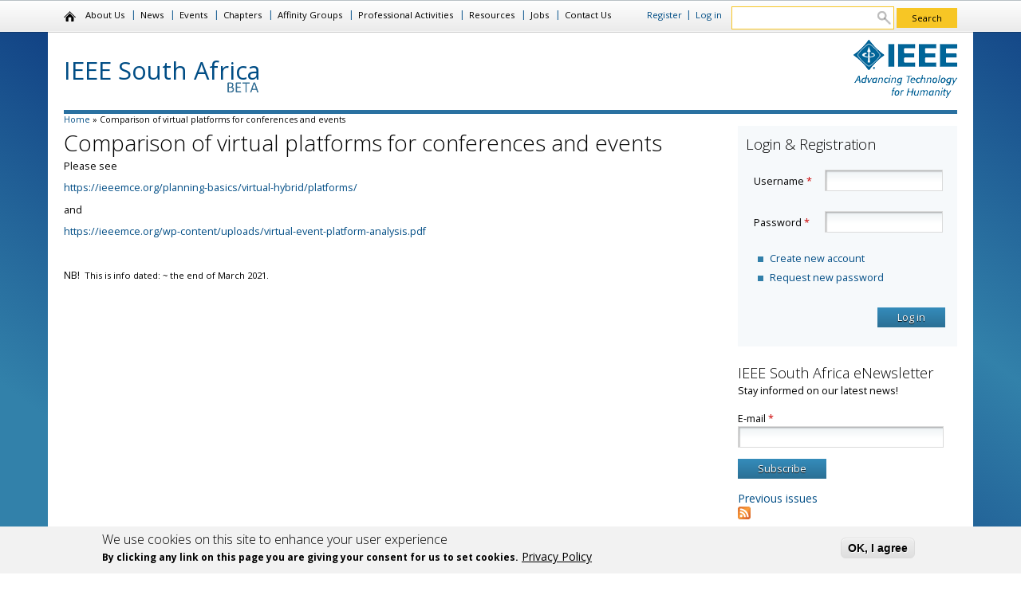

--- FILE ---
content_type: text/html; charset=utf-8
request_url: http://www.ieee.org.za/comparison-virtual-platforms-conferences-and-events
body_size: 44881
content:
<!DOCTYPE html>
<!--[if lt IE 7]><html class="lt-ie9 lt-ie8 lt-ie7" lang="en" dir="ltr"><![endif]-->
<!--[if IE 7]><html class="lt-ie9 lt-ie8" lang="en" dir="ltr"><![endif]-->
<!--[if IE 8]><html class="lt-ie9" lang="en" dir="ltr"><![endif]-->
<!--[if gt IE 8]><!--><html lang="en" dir="ltr" prefix="content: http://purl.org/rss/1.0/modules/content/ dc: http://purl.org/dc/terms/ foaf: http://xmlns.com/foaf/0.1/ og: http://ogp.me/ns# rdfs: http://www.w3.org/2000/01/rdf-schema# sioc: http://rdfs.org/sioc/ns# sioct: http://rdfs.org/sioc/types# skos: http://www.w3.org/2004/02/skos/core# xsd: http://www.w3.org/2001/XMLSchema#"><!--<![endif]-->
<head>
<meta charset="utf-8" />
<link rel="shortlink" href="/node/729" />
<link rel="shortcut icon" href="http://ieee.org.za/sites/default/files/favicon.ico" type="image/vnd.microsoft.icon" />
<meta name="Generator" content="Drupal 7 (http://drupal.org)" />
<link rel="canonical" href="/comparison-virtual-platforms-conferences-and-events" />
<meta name="viewport" content="width=device-width, initial-scale=1" />
<meta name="MobileOptimized" content="width" />
<meta name="HandheldFriendly" content="true" />
<meta name="apple-mobile-web-app-capable" content="yes" />
<title>Comparison of virtual platforms for conferences and events | IEEE South Africa</title>
<style type="text/css" media="all">
@import url("http://ieee.org.za/modules/system/system.base.css?pwu8oj");
@import url("http://ieee.org.za/modules/system/system.menus.css?pwu8oj");
@import url("http://ieee.org.za/modules/system/system.messages.css?pwu8oj");
@import url("http://ieee.org.za/modules/system/system.theme.css?pwu8oj");
</style>
<style type="text/css" media="all">
@import url("http://ieee.org.za/sites/all/modules/simplenews/simplenews.css?pwu8oj");
@import url("http://ieee.org.za/modules/aggregator/aggregator.css?pwu8oj");
@import url("http://ieee.org.za/sites/all/modules/calendar/css/calendar_multiday.css?pwu8oj");
@import url("http://ieee.org.za/modules/comment/comment.css?pwu8oj");
@import url("http://ieee.org.za/sites/all/modules/date/date_api/date.css?pwu8oj");
@import url("http://ieee.org.za/sites/all/modules/date/date_popup/themes/datepicker.1.7.css?pwu8oj");
@import url("http://ieee.org.za/modules/field/theme/field.css?pwu8oj");
@import url("http://ieee.org.za/modules/node/node.css?pwu8oj");
@import url("http://ieee.org.za/modules/search/search.css?pwu8oj");
@import url("http://ieee.org.za/sites/all/modules/simpleads/simpleads.css?pwu8oj");
@import url("http://ieee.org.za/modules/user/user.css?pwu8oj");
@import url("http://ieee.org.za/sites/all/modules/views/css/views.css?pwu8oj");
</style>
<style type="text/css" media="all">
@import url("http://ieee.org.za/sites/all/modules/ctools/css/ctools.css?pwu8oj");
@import url("http://ieee.org.za/sites/all/modules/panels/css/panels.css?pwu8oj");
@import url("http://ieee.org.za/sites/all/modules/nice_menus/css/nice_menus.css?pwu8oj");
@import url("http://ieee.org.za/sites/all/modules/nice_menus/css/nice_menus_default.css?pwu8oj");
@import url("http://ieee.org.za/sites/all/modules/eu_cookie_compliance/css/eu_cookie_compliance.css?pwu8oj");
</style>
<style type="text/css" media="all">
<!--/*--><![CDATA[/*><!--*/
div.form-item-x11jFTiYEV3fVhXLi,div.form-item-nXw0E5M7mzCBUulFZJ,div.form-item-ec4Z4MWKaKSlGWXJK1,div.form-item-cNsGiyBEC4emQM{display:none !important;}
div.form-item-x11jFTiYEV3fVhXLi,div.form-item-nXw0E5M7mzCBUulFZJ,div.form-item-ec4Z4MWKaKSlGWXJK1,div.form-item-cNsGiyBEC4emQM{display:none !important;}
#sliding-popup.sliding-popup-bottom,#sliding-popup.sliding-popup-bottom .eu-cookie-withdraw-banner,.eu-cookie-withdraw-tab{background:#f2f2f2;}#sliding-popup.sliding-popup-bottom.eu-cookie-withdraw-wrapper{background:transparent}#sliding-popup .popup-content #popup-text h1,#sliding-popup .popup-content #popup-text h2,#sliding-popup .popup-content #popup-text h3,#sliding-popup .popup-content #popup-text p,.eu-cookie-compliance-more-button,.eu-cookie-compliance-secondary-button,.eu-cookie-withdraw-tab{color:#000 !important;}.eu-cookie-withdraw-tab{border-color:#000;}

/*]]>*/-->
</style>
<style type="text/css" media="screen">
@import url("http://ieee.org.za/sites/all/themes/adaptivetheme/adaptivetheme/at_core/css/at.settings.style.headings.css?pwu8oj");
@import url("http://ieee.org.za/sites/all/themes/adaptivetheme/adaptivetheme/at_core/css/at.settings.style.image.css?pwu8oj");
@import url("http://ieee.org.za/sites/all/themes/adaptivetheme/adaptivetheme/at_core/css/at.layout.css?pwu8oj");
@import url("http://ieee.org.za/sites/all/themes/ieee_sa/css/global.base.css?pwu8oj");
@import url("http://ieee.org.za/sites/all/themes/ieee_sa/css/global.styles.css?pwu8oj");
</style>
<link type="text/css" rel="stylesheet" href="http://ieee.org.za/sites/default/files/adaptivetheme/ieee_sa_files/ieee_sa.responsive.layout.css?pwu8oj" media="only screen" />
<style type="text/css" media="screen">
@import url("http://ieee.org.za/sites/default/files/adaptivetheme/ieee_sa_files/ieee_sa.fonts.css?pwu8oj");
</style>
<link type="text/css" rel="stylesheet" href="http://ieee.org.za/sites/all/themes/ieee_sa/css/responsive.custom.css?pwu8oj" media="only screen" />
<link type="text/css" rel="stylesheet" href="http://ieee.org.za/sites/all/themes/ieee_sa/css/responsive.smartphone.portrait.css?pwu8oj" media="only screen and (max-width:320px)" />
<link type="text/css" rel="stylesheet" href="http://ieee.org.za/sites/all/themes/ieee_sa/css/responsive.smartphone.landscape.css?pwu8oj" media="only screen and (min-width:321px) and (max-width:767px)" />
<link type="text/css" rel="stylesheet" href="http://ieee.org.za/sites/all/themes/ieee_sa/css/responsive.tablet.portrait.css?pwu8oj" media="only screen and (min-width:768px) and (max-width:959px)" />
<link type="text/css" rel="stylesheet" href="http://ieee.org.za/sites/all/themes/ieee_sa/css/responsive.tablet.landscape.css?pwu8oj" media="only screen and (min-width:960px) and (max-width:1159px)" />
<link type="text/css" rel="stylesheet" href="http://ieee.org.za/sites/all/themes/ieee_sa/css/responsive.desktop.css?pwu8oj" media="only screen and (min-width:1160px)" />
<style type="text/css" media="screen">
@import url("http://ieee.org.za/sites/default/files/adaptivetheme/ieee_sa_files/ieee_sa.custom.css?pwu8oj");
</style>
<link type="text/css" rel="stylesheet" href="//fonts.googleapis.com/css?family=Open+Sans:300,400,400italic,700" media="all" />

<!--[if lt IE 9]>
<style type="text/css" media="screen">
@import url("http://ieee.org.za/sites/default/files/adaptivetheme/ieee_sa_files/ieee_sa.lt-ie9.layout.css?pwu8oj");
</style>
<![endif]-->
<script type="text/javascript" src="//ajax.googleapis.com/ajax/libs/jquery/1.7.2/jquery.min.js"></script>
<script type="text/javascript">
<!--//--><![CDATA[//><!--
window.jQuery || document.write("<script src='/sites/all/modules/jquery_update/replace/jquery/1.7/jquery.min.js'>\x3C/script>")
//--><!]]>
</script>
<script type="text/javascript" src="http://ieee.org.za/sites/default/files/js/js_vSmhpx_T-AShyt_WMW5_TcwwxJP1imoVOa8jvwL_mxE.js"></script>
<script type="text/javascript" src="http://ieee.org.za/sites/default/files/js/js_SaWOgD4Kzj1FCw6SfKbhNbU0MzmM4mXr8LBL-NZ6d4w.js"></script>
<script type="text/javascript" src="http://ieee.org.za/sites/default/files/js/js_bGeESYiLB4n_-4A8OUl8fwcEG6_Nlm--UEnbJ5qKlfI.js"></script>
<script type="text/javascript" src="http://ieee.org.za/sites/default/files/js/js_gPqjYq7fqdMzw8-29XWQIVoDSWTmZCGy9OqaHppNxuQ.js"></script>
<script type="text/javascript">
<!--//--><![CDATA[//><!--
(function(i,s,o,g,r,a,m){i["GoogleAnalyticsObject"]=r;i[r]=i[r]||function(){(i[r].q=i[r].q||[]).push(arguments)},i[r].l=1*new Date();a=s.createElement(o),m=s.getElementsByTagName(o)[0];a.async=1;a.src=g;m.parentNode.insertBefore(a,m)})(window,document,"script","https://www.google-analytics.com/analytics.js","ga");ga("create", "UA-50969531-1", {"cookieDomain":"auto"});ga("send", "pageview");
//--><!]]>
</script>
<script type="text/javascript" src="http://ieee.org.za/sites/default/files/js/js_9aZDhBiNMaWhK-nljqXVFIqbAGbTQzz2TYWSU4DTeBg.js"></script>
<script type="text/javascript">
<!--//--><![CDATA[//><!--
window.twttr = (function (d,s,id) {
  var t, js, fjs = d.getElementsByTagName(s)[0];
  if (d.getElementById(id)) return; js=d.createElement(s); js.id=id;
  js.src="https://platform.twitter.com/widgets.js"; fjs.parentNode.insertBefore(js, fjs);
  return window.twttr || (t = { _e: [], ready: function(f){ t._e.push(f) } });
}(document, "script", "twitter-wjs"));

// Wait for the asynchronous resources to load
twttr.ready(function(twttr) {
  _ga.trackTwitter(); //Google Analytics tracking
});
//--><!]]>
</script>
<script type="text/javascript" src="http://ieee.org.za/sites/default/files/js/js_Dxz3ZIyi3hM1l0nYRZ4pvtPU8TavYQLwKSreH_9ft7U.js"></script>
<script type="text/javascript">
<!--//--><![CDATA[//><!--
jQuery.extend(Drupal.settings, {"basePath":"\/","pathPrefix":"","ajaxPageState":{"theme":"ieee_sa","theme_token":"P6qKPbcXL2JDXWuVcPdpIhjtt1tHnb02b2cHXYpwt8c","js":{"0":1,"1":1,"sites\/all\/modules\/eu_cookie_compliance\/js\/eu_cookie_compliance.js":1,"\/\/ajax.googleapis.com\/ajax\/libs\/jquery\/1.7.2\/jquery.min.js":1,"2":1,"misc\/jquery.once.js":1,"misc\/drupal.js":1,"sites\/all\/modules\/nice_menus\/js\/jquery.bgiframe.js":1,"sites\/all\/modules\/nice_menus\/js\/jquery.hoverIntent.js":1,"sites\/all\/modules\/nice_menus\/js\/superfish.js":1,"sites\/all\/modules\/nice_menus\/js\/nice_menus.js":1,"sites\/all\/modules\/jquery_update\/replace\/ui\/external\/jquery.cookie.js":1,"sites\/all\/modules\/ieee_social\/js\/sharing.js":1,"sites\/all\/modules\/simpleads\/simpleads.js":1,"sites\/all\/modules\/google_analytics\/googleanalytics.js":1,"3":1,"sites\/all\/modules\/uncaptchalous2\/uncaptchalous2.js":1,"4":1,"sites\/all\/themes\/ieee_sa\/scripts\/jquery.jpanelmenu.min.js":1,"sites\/all\/themes\/ieee_sa\/scripts\/menu.js":1},"css":{"modules\/system\/system.base.css":1,"modules\/system\/system.menus.css":1,"modules\/system\/system.messages.css":1,"modules\/system\/system.theme.css":1,"sites\/all\/modules\/simplenews\/simplenews.css":1,"modules\/aggregator\/aggregator.css":1,"sites\/all\/modules\/calendar\/css\/calendar_multiday.css":1,"modules\/comment\/comment.css":1,"sites\/all\/modules\/date\/date_api\/date.css":1,"sites\/all\/modules\/date\/date_popup\/themes\/datepicker.1.7.css":1,"modules\/field\/theme\/field.css":1,"modules\/node\/node.css":1,"modules\/search\/search.css":1,"sites\/all\/modules\/simpleads\/simpleads.css":1,"modules\/user\/user.css":1,"sites\/all\/modules\/views\/css\/views.css":1,"sites\/all\/modules\/ctools\/css\/ctools.css":1,"sites\/all\/modules\/panels\/css\/panels.css":1,"sites\/all\/modules\/nice_menus\/css\/nice_menus.css":1,"sites\/all\/modules\/nice_menus\/css\/nice_menus_default.css":1,"sites\/all\/modules\/eu_cookie_compliance\/css\/eu_cookie_compliance.css":1,"1":1,"2":1,"0":1,"sites\/all\/themes\/adaptivetheme\/adaptivetheme\/at_core\/css\/at.settings.style.headings.css":1,"sites\/all\/themes\/adaptivetheme\/adaptivetheme\/at_core\/css\/at.settings.style.image.css":1,"sites\/all\/themes\/adaptivetheme\/adaptivetheme\/at_core\/css\/at.layout.css":1,"sites\/all\/themes\/ieee_sa\/css\/global.base.css":1,"sites\/all\/themes\/ieee_sa\/css\/global.styles.css":1,"public:\/\/adaptivetheme\/ieee_sa_files\/ieee_sa.responsive.layout.css":1,"public:\/\/adaptivetheme\/ieee_sa_files\/ieee_sa.fonts.css":1,"sites\/all\/themes\/ieee_sa\/css\/responsive.custom.css":1,"sites\/all\/themes\/ieee_sa\/css\/responsive.smartphone.portrait.css":1,"sites\/all\/themes\/ieee_sa\/css\/responsive.smartphone.landscape.css":1,"sites\/all\/themes\/ieee_sa\/css\/responsive.tablet.portrait.css":1,"sites\/all\/themes\/ieee_sa\/css\/responsive.tablet.landscape.css":1,"sites\/all\/themes\/ieee_sa\/css\/responsive.desktop.css":1,"public:\/\/adaptivetheme\/ieee_sa_files\/ieee_sa.custom.css":1,"\/\/fonts.googleapis.com\/css?family=Open+Sans:300,400,400italic,700":1,"public:\/\/adaptivetheme\/ieee_sa_files\/ieee_sa.lt-ie9.layout.css":1}},"urlIsAjaxTrusted":{"\/comparison-virtual-platforms-conferences-and-events":true,"\/search\/node":true,"\/comparison-virtual-platforms-conferences-and-events?destination=node\/729":true},"nice_menus_options":{"delay":"800","speed":"fast"},"eu_cookie_compliance":{"popup_enabled":1,"popup_agreed_enabled":0,"popup_hide_agreed":0,"popup_clicking_confirmation":1,"popup_scrolling_confirmation":0,"popup_html_info":"\u003Cdiv\u003E\n  \u003Cdiv class =\u0022popup-content info\u0022\u003E\n    \u003Cdiv id=\u0022popup-text\u0022\u003E\n      \u003Ch2\u003EWe use cookies on this site to enhance your user experience\u003C\/h2\u003E\u003Cp\u003EBy clicking any link on this page you are giving your consent for us to set cookies.\u003C\/p\u003E              \u003Cbutton type=\u0022button\u0022 class=\u0022find-more-button eu-cookie-compliance-more-button\u0022\u003EPrivacy Policy\u003C\/button\u003E\n          \u003C\/div\u003E\n    \u003Cdiv id=\u0022popup-buttons\u0022\u003E\n      \u003Cbutton type=\u0022button\u0022 class=\u0022agree-button eu-cookie-compliance-default-button\u0022\u003EOK, I agree\u003C\/button\u003E\n          \u003C\/div\u003E\n  \u003C\/div\u003E\n\u003C\/div\u003E","use_mobile_message":false,"mobile_popup_html_info":"\u003Cdiv\u003E\n  \u003Cdiv class =\u0022popup-content info\u0022\u003E\n    \u003Cdiv id=\u0022popup-text\u0022\u003E\n                    \u003Cbutton type=\u0022button\u0022 class=\u0022find-more-button eu-cookie-compliance-more-button\u0022\u003EPrivacy Policy\u003C\/button\u003E\n          \u003C\/div\u003E\n    \u003Cdiv id=\u0022popup-buttons\u0022\u003E\n      \u003Cbutton type=\u0022button\u0022 class=\u0022agree-button eu-cookie-compliance-default-button\u0022\u003EOK, I agree\u003C\/button\u003E\n          \u003C\/div\u003E\n  \u003C\/div\u003E\n\u003C\/div\u003E\n","mobile_breakpoint":"768","popup_html_agreed":"\u003Cdiv\u003E\n  \u003Cdiv class =\u0022popup-content agreed\u0022\u003E\n    \u003Cdiv id=\u0022popup-text\u0022\u003E\n      \u003Ch2\u003EThank you for accepting cookies\u003C\/h2\u003E\u003Cp\u003EYou can now hide this message or find out more about cookies.\u003C\/p\u003E    \u003C\/div\u003E\n    \u003Cdiv id=\u0022popup-buttons\u0022\u003E\n      \u003Cbutton type=\u0022button\u0022 class=\u0022hide-popup-button eu-cookie-compliance-hide-button\u0022\u003EHide\u003C\/button\u003E\n              \u003Cbutton type=\u0022button\u0022 class=\u0022find-more-button eu-cookie-compliance-more-button-thank-you\u0022 \u003EPrivacy Policy\u003C\/button\u003E\n          \u003C\/div\u003E\n  \u003C\/div\u003E\n\u003C\/div\u003E","popup_use_bare_css":false,"popup_height":"auto","popup_width":"100%","popup_delay":1000,"popup_link":"http:\/\/www.ieee.org\/privacy","popup_link_new_window":1,"popup_position":null,"popup_language":"en","store_consent":false,"better_support_for_screen_readers":0,"reload_page":0,"domain":"","popup_eu_only_js":0,"cookie_lifetime":"100","cookie_session":false,"disagree_do_not_show_popup":0,"method":"default","whitelisted_cookies":"","withdraw_markup":"\u003Cbutton type=\u0022button\u0022 class=\u0022eu-cookie-withdraw-tab\u0022\u003EPrivacy settings\u003C\/button\u003E\n\u003Cdiv class=\u0022eu-cookie-withdraw-banner\u0022\u003E\n  \u003Cdiv class=\u0022popup-content info\u0022\u003E\n    \u003Cdiv id=\u0022popup-text\u0022\u003E\n      \u003Ch2\u003EWe use cookies on this site to enhance your user experience\u003C\/h2\u003E\u003Cp\u003EYou have given your consent for us to set cookies.\u003C\/p\u003E    \u003C\/div\u003E\n    \u003Cdiv id=\u0022popup-buttons\u0022\u003E\n      \u003Cbutton type=\u0022button\u0022 class=\u0022eu-cookie-withdraw-button\u0022\u003EWithdraw consent\u003C\/button\u003E\n    \u003C\/div\u003E\n  \u003C\/div\u003E\n\u003C\/div\u003E\n","withdraw_enabled":1},"googleanalytics":{"trackOutbound":1,"trackMailto":1,"trackDownload":1,"trackDownloadExtensions":"7z|aac|arc|arj|asf|asx|avi|bin|csv|doc(x|m)?|dot(x|m)?|exe|flv|gif|gz|gzip|hqx|jar|jpe?g|js|mp(2|3|4|e?g)|mov(ie)?|msi|msp|pdf|phps|png|ppt(x|m)?|pot(x|m)?|pps(x|m)?|ppam|sld(x|m)?|thmx|qtm?|ra(m|r)?|sea|sit|tar|tgz|torrent|txt|wav|wma|wmv|wpd|xls(x|m|b)?|xlt(x|m)|xlam|xml|z|zip"},"uncaptchalous2":["ec4Z4MWKaKSlGWXJK1","x11jFTiYEV3fVhXLi","nXw0E5M7mzCBUulFZJ","ec4Z4MWKaKSlGWXJK1","x11jFTiYEV3fVhXLi","nXw0E5M7mzCBUulFZJ"],"adaptivetheme":{"ieee_sa":{"layout_settings":{"bigscreen":"two-sidebars-right","tablet_landscape":"two-sidebars-right","tablet_portrait":"two-sidebars-right-stack","smalltouch_landscape":"one-col-vert","smalltouch_portrait":"one-col-stack"},"media_query_settings":{"bigscreen":"only screen and (min-width:1160px)","tablet_landscape":"only screen and (min-width:960px) and (max-width:1159px)","tablet_portrait":"only screen and (min-width:768px) and (max-width:959px)","smalltouch_landscape":"only screen and (min-width:321px) and (max-width:767px)","smalltouch_portrait":"only screen and (max-width:320px)"}}}});
//--><!]]>
</script>
<!--[if lt IE 9]>
<script src="http://ieee.org.za/sites/all/themes/adaptivetheme/adaptivetheme/at_core/scripts/html5.js?pwu8oj"></script>
<![endif]-->
</head>
<body class="html not-front not-logged-in one-sidebar sidebar-first page-node page-node- page-node-729 node-type-page atr-7.x-3.x site-name-ieee-south-africa section-comparison-virtual-platforms-conferences-and-events">
  <div id="skip-link" class="nocontent">
    <a href="#main-content" class="element-invisible element-focusable">Skip to main content</a>
  </div>
  <div class="region region-page-top"><div class="region-inner clearfix"><div id="fb-root"></div>
<script>
  window.fbAsyncInit = function() {
    FB.init({
      appId      : '271667256277078', // ENTER your FB App ID
      channelUrl : 'http://www.failover.co/channel.html', // Channel File
      status     : true, // check login status
      cookie     : true, // enable cookies to allow the server to access the session
      xfbml      : true  // parse XFBML
    });

    _ga.trackFacebook(); //Google Analytics tracking
  };
  // Load the SDK Asynchronously
  (function(d){
    var js, id = 'facebook-jssdk', ref = d.getElementsByTagName('script')[0];
    if (d.getElementById(id)) {return;}
    js = d.createElement('script'); js.id = id; js.async = true;
    js.src = "https://connect.facebook.net/en_US/all.js";
    ref.parentNode.insertBefore(js, ref);
  }(document));
</script></div></div>  <div id="page-wrapper">
  <div id="page" class="page snc-n snw-n sna-l sns-n ssc-n ssw-n ssa-l sss-n btc-n btw-n bta-l bts-n ntc-n ntw-b nta-l nts-n ctc-n ctw-b cta-l cts-n ptc-n ptw-b pta-l pts-n">

    
          <div id="nav-wrapper">
        <div class="container clearfix">
          <span class="menu-trigger"></span>
          <div id="menu-bar" class="nav clearfix"><nav id="block-nice-menus-1" class="block block-nice-menus menu-wrapper menu-bar-wrapper clearfix odd first block-count-1 block-region-menu-bar block-1" >  
      <h2 class="element-invisible block-title"><span class="nice-menu-hide-title">Main menu</span></h2>
  
  <ul class="nice-menu nice-menu-down nice-menu-main-menu" id="nice-menu-1"><li class="menu-218 menu-path-front first odd  menu-depth-1 menu-item-218"><a href="/">Home</a></li><li class="menu-437 menu-path-node-1  even  menu-depth-1 menu-item-437"><a href="/about-us">About Us</a></li><li class="menu-713 menuparent  menu-path-news  odd  menu-depth-1 menu-item-713"><a href="/news">News</a><ul><li class="menu-1023 menu-path-node-649 first odd  menu-depth-2 menu-item-1023"><a href="/2019-05-02-enotice-south-africa-section">2019-05-02 eNotice to South Africa Section</a></li><li class="menu-1018 menu-path-node-634  even  menu-depth-2 menu-item-1018"><a href="/summary-report-ieee-south-africa-section-2017">Summary report for IEEE South Africa Section in 2017</a></li><li class="menu-1019 menu-path-node-635  odd last menu-depth-2 menu-item-1019"><a href="/summary-report-ieee-south-africa-section-2018">Summary report for IEEE South Africa Section in 2018</a></li></ul></li><li class="menu-781 menuparent  menu-path-event-calendar  even  menu-depth-1 menu-item-781"><a href="/event-calendar" title="">Events</a><ul><li class="menu-999 menu-path-node-522 first odd  menu-depth-2 menu-item-999"><a href="/ieee-supported-conferences-south-africa-20182019">IEEE Supported Conferences in South Africa in 2018</a></li><li class="menu-1013 menu-path-node-588  even  menu-depth-2 menu-item-1013"><a href="/2018-ieee-day-south-africa">2018 IEEE Day in South Africa</a></li><li class="menu-1017 menu-path-node-614  odd  menu-depth-2 menu-item-1017"><a href="/ieee-supported-conferences-south-africa-2019">IEEE supported conferences in South Africa in 2019</a></li><li class="menu-1028 menu-path-node-684  even last menu-depth-2 menu-item-1028"><a href="/ieee-supported-conferences-south-africa-2020">IEEE Supported Conferences in South Africa in 2021</a></li></ul></li><li class="menu-726 menuparent  menu-path-taxonomy-term-2  odd  menu-depth-1 menu-item-726"><a href="/societies" title="">Chapters</a><ul><li class="menu-896 menu-path-node-275 first odd  menu-depth-2 menu-item-896"><a href="/apmttemc-joint-chapter">AP/MTT/EMC Joint Chapter</a></li><li class="menu-895 menu-path-node-265  even  menu-depth-2 menu-item-895"><a href="/computational-intelligence-society">Computational Intelligence Society</a></li><li class="menu-875 menu-path-node-186  odd  menu-depth-2 menu-item-875"><a href="/computer-society">Computer Society</a></li><li class="menu-897 menu-path-node-274  even  menu-depth-2 menu-item-897"><a href="/engineering-management-society">Engineering Management Society</a></li><li class="menu-874 menu-path-node-200  odd  menu-depth-2 menu-item-874"><a href="/power-engineering-society">Power Engineering Society</a></li><li class="menu-1000 menu-path-node-524  even  menu-depth-2 menu-item-1000"><a href="/joint-chapter-signal-processing-and-communications">Signal Processing and Communications Joint Chapter</a></li><li class="menu-1024 menu-path-vtsocietyorg-2019-03-ieee-vts-south-africa-chapter-profile-  odd last menu-depth-2 menu-item-1024"><a href="http://vtsociety.org/2019/03/ieee-vts-south-africa-chapter-profile/" title="">Vehicular Technology Chapter</a></li></ul></li><li class="menu-727 menuparent  menu-path-taxonomy-term-1  even  menu-depth-1 menu-item-727"><a href="/affinity-groups" title="">Affinity Groups</a><ul><li class="menu-879 menu-path-node-188 first odd  menu-depth-2 menu-item-879"><a href="/ieee-yp-northern-region">IEEE YP (Northern region)</a></li><li class="menu-880 menu-path-node-205  even  menu-depth-2 menu-item-880"><a href="/ieee-yp-southern-region">IEEE YP (Southern region)</a></li><li class="menu-877 menu-path-node-204  odd  menu-depth-2 menu-item-877"><a href="/women-engineering" title="IEEE Women-in-Engineering (WIE), IEEE South Africa Section">Women in Engineering</a></li><li class="menu-954 menu-path-node-331  even last menu-depth-2 menu-item-954"><a href="/consultants-network">Consultants Network</a></li></ul></li><li class="menu-974 menuparent  menu-path-node-348  odd  menu-depth-1 menu-item-974"><a href="/professional-activities">Professional Activities</a><ul><li class="menu-973 menu-path-node-347 first odd  menu-depth-2 menu-item-973"><a href="/application-approval-ecsa-continuing-professional-development-cpd-activity-ieee-south-africa-section">Application for Approval of a CPD Activity</a></li><li class="menu-975 menu-path-node-359  even  menu-depth-2 menu-item-975"><a href="/ecsa-notice-cpd-scam">ECSA Notice - CPD Scam</a></li><li class="menu-976 menu-path-node-363  odd  menu-depth-2 menu-item-976"><a href="/inviting-ieee-distinguished-lecturer-dl-south-africa" title="Inviting an IEEE Distinguished Lecturer (DL) to South Africa - A step-by-step guide">IEEE Distinguished Lecturer guide</a></li><li class="menu-992 menu-path-node-493  even last menu-depth-2 menu-item-992"><a href="/organizing-ieee-sponsored-conferences-south-africa">Organizing IEEE sponsored conferences in South Africa</a></li></ul></li><li class="menu-1038 menuparent  menu-path-front  even  menu-depth-1 menu-item-1038"><a href="/" title="">Resources</a><ul><li class="menu-1039 menu-path-ieeeorgza-africa-specific-neighbouring-ieee-organizational-units-info first odd  menu-depth-2 menu-item-1039"><a href="http://ieee.org.za/africa-specific-neighbouring-ieee-organizational-units-info" title="">Africa-specific/neighbouring IEEE organizational units info</a></li><li class="menu-1053 menu-path-ieeeorgza-becoming-fellow-ieee-top-grate-ieee-membership  even  menu-depth-2 menu-item-1053"><a href="http://ieee.org.za/becoming-fellow-ieee-top-grate-ieee-membership" title="">Becoming Fellow of IEEE (top grade of IEEE membership)</a></li><li class="menu-1052 menu-path-ieeeorgza-becoming-senior-member-ieee  odd  menu-depth-2 menu-item-1052"><a href="http://ieee.org.za/becoming-senior-member-ieee" title="">Becoming Senior Member of IEEE</a></li><li class="menu-1048 menu-path-ieeeorgza-comparison-virtual-platforms-conferences-and-events  even  menu-depth-2 menu-item-1048"><a href="http://ieee.org.za/comparison-virtual-platforms-conferences-and-events" title="">Comparison of virtual platforms for conferences and events</a></li><li class="menu-1040 menu-path-ieeeorgza-ecsa-membership-discounts-ieee-members  odd  menu-depth-2 menu-item-1040"><a href="http://ieee.org.za/ecsa-membership-discounts-ieee-members" title="">ECSA membership discounts for IEEE members</a></li><li class="menu-1041 menu-path-ieeeorgza-how-determine-ieee-operational-unit-ou-code-chapter-student-branch-affinity-group-etc  even  menu-depth-2 menu-item-1041"><a href="http://ieee.org.za/how-determine-ieee-operational-unit-ou-code-chapter-student-branch-affinity-group-etc" title="">How to determine the IEEE OU code for a Chapter, Student Branch, Affinity Group etc.</a></li><li class="menu-1047 menu-path-ieeeorgza-ieee-funding  odd  menu-depth-2 menu-item-1047"><a href="http://ieee.org.za/ieee-funding" title="">IEEE Funding</a></li><li class="menu-1046 menu-path-ieeeorgza-ieee-pins-proud-sign-membership  even  menu-depth-2 menu-item-1046"><a href="http://ieee.org.za/ieee-pins-proud-sign-membership" title="">IEEE Pins - proud sign of membership</a></li><li class="menu-1055 menu-path-ieeeorgza-ieee-south-africa-rubric-conference-fcs-tcs-application  odd  menu-depth-2 menu-item-1055"><a href="http://ieee.org.za/ieee-south-africa-rubric-conference-fcs-tcs-application" title="">IEEE South Africa Rubric for Conference Financial/Technical Co-Sponsorship Application</a></li><li class="menu-1049 menu-path-ieeeorgza-ieee-south-africa-section-brand-logo  even  menu-depth-2 menu-item-1049"><a href="http://ieee.org.za/ieee-south-africa-section-brand-logo" title="">IEEE South Africa Section brand logo</a></li><li class="menu-1051 menu-path-ieeeorgza-joiningrenewingpaying-ieee-membership-south-africa-options-discounts  odd  menu-depth-2 menu-item-1051"><a href="http://ieee.org.za/joiningrenewingpaying-ieee-membership-south-africa-options-discounts" title="">Joining/renewing/paying IEEE membership in South Africa - options, discounts</a></li><li class="menu-1042 menu-path-ieeeorgza-reporting-chapters-ags-sbs  even  menu-depth-2 menu-item-1042"><a href="http://ieee.org.za/reporting-chapters-ags-sbs" title="">Reporting for Chapters, AGs, SBs, ...</a></li><li class="menu-1050 menu-path-ieeeorgza-running-election-ieee-chapter-or-other-type-organizational-unit  odd  menu-depth-2 menu-item-1050"><a href="http://ieee.org.za/running-election-ieee-chapter-or-other-type-organizational-unit" title="">Running an election for an IEEE Chapter (or other type of organizational unit)</a></li><li class="menu-1045 menu-path-ieeeorgza-setting-ieee-email-addressalias  even  menu-depth-2 menu-item-1045"><a href="http://ieee.org.za/setting-ieee-email-addressalias" title="">Setting up IEEE email address/alias</a></li><li class="menu-1043 menu-path-ieeeorgza-tips-organizing-large-events-such-conferences  odd  menu-depth-2 menu-item-1043"><a href="http://ieee.org.za/tips-organizing-large-events-such-conferences" title="">Tips for organizing large events such as conferences</a></li><li class="menu-1044 menu-path-ieeeorgza-training-programs-students-and-professionals  even last menu-depth-2 menu-item-1044"><a href="http://ieee.org.za/training-programs-students-and-professionals" title="">Training programs for students and professionals</a></li></ul></li><li class="menu-978 menu-path-node-373  odd  menu-depth-1 menu-item-978"><a href="/jobs">Jobs</a></li><li class="menu-869 menu-path-user-register  even  menu-depth-1 menu-item-869"><a href="/user/register" title="">Register</a></li><li class="menu-870 menu-path-user  odd  menu-depth-1 menu-item-870"><a href="/user" title="">Log in</a></li><li class="menu-440 menu-path-node-4  even last menu-depth-1 menu-item-440"><a href="/contact-us">Contact Us</a></li></ul>

  </nav><div id="block-search-form" class="block block-search no-title menu-wrapper menu-bar-wrapper clearfix even last block-count-2 block-region-menu-bar block-form"  role="search">  
  
  <form action="/comparison-virtual-platforms-conferences-and-events" method="post" id="search-block-form" accept-charset="UTF-8"><div><div class="container-inline">
      <h2 class="element-invisible">Search form</h2>
    <div class="form-item form-type-textfield form-item-search-block-form">
  <label class="element-invisible" for="edit-search-block-form--2">Search </label>
 <input title="Enter the terms you wish to search for." type="search" id="edit-search-block-form--2" name="search_block_form" value="" size="15" maxlength="128" class="form-text" />
</div>
<div class="form-item form-type-textfield form-item-x11jFTiYEV3fVhXLi">
 <input type="search" id="edit-x11jftiyev3fvhxli--2" name="x11jFTiYEV3fVhXLi" value="879710" size="60" maxlength="128" class="form-text" />
</div>
<div class="form-item form-type-textfield form-item-nXw0E5M7mzCBUulFZJ">
 <input type="search" id="edit-nxw0e5m7mzcbuulfzj--2" name="nXw0E5M7mzCBUulFZJ" value="153550" size="60" maxlength="128" class="form-text" />
</div>
<div class="form-item form-type-textfield form-item-ec4Z4MWKaKSlGWXJK1">
 <input type="search" id="edit-ec4z4mwkakslgwxjk1--2" name="ec4Z4MWKaKSlGWXJK1" value="0" size="60" maxlength="128" class="form-text" />
</div>
<div class="form-item form-type-textfield form-item-cNsGiyBEC4emQM">
  <label for="edit-cnsgiybec4emqm--2">Home </label>
 <input type="search" id="edit-cnsgiybec4emqm--2" name="cNsGiyBEC4emQM" value="" size="60" maxlength="128" class="form-text" />
</div>
<div class="form-actions form-wrapper" id="edit-actions--2"><input type="submit" id="edit-submit--3" name="op" value="Search" class="form-submit" /></div><input type="hidden" name="form_build_id" value="form-RqJAa6mPJIblUKuE9-5mjRkyQUHuon4iByxVEPuqkg8" />
<input type="hidden" name="form_id" value="search_block_form" />
</div>
</div></form>
  </div></div>                            </div>
      </div>
        
    <div id="header-wrapper">
      <div class="container clearfix">
        <header id="header" class="clearfix" role="banner">

                      <!-- start: Branding -->
            <div id="branding" class="branding-elements clearfix">

                              <div id="logo">
                  <a href="/"><img class="site-logo" typeof="foaf:Image" src="http://ieee.org.za/sites/all/themes/ieee_sa/logo.png" alt="IEEE South Africa" /></a>                </div>
              
                              <!-- start: Site name and Slogan hgroup -->
                <hgroup class="h-group" id="name-and-slogan">
                    
                                      <h1 id="site-name"><a href="/" title="Home page">IEEE South Africa</a></h1>
                  
                  
                </hgroup><!-- /end #name-and-slogan -->
              

            </div><!-- /end #branding -->
          
        
        </header>
      </div>
    </div>

          <div id="breadcrumb-wrapper">
        <div class="container clearfix">
          <div id="breadcrumb" class="clearfix"><nav class="breadcrumb-wrapper clearfix" role="navigation" aria-labelledby="breadcrumb-label"><h2 id="breadcrumb-label" class="element-invisible">You are here</h2><ol id="crumbs" class="clearfix"><li class="crumb crumb-first"><span typeof="v:Breadcrumb"><a rel="v:url"  property="v:title"  href="/">Home</a></span></li><li class="crumb crumb-last"><span class="crumb-separator"> &#187; </span><span class="crumb-title">Comparison of virtual platforms for conferences and events</span></li></ol></nav></div>        </div>
      </div>
    
    
    
    <div id="content-wrapper"><div class="container">
      <div id="columns"><div class="columns-inner clearfix">
        <div id="content-column"><div class="content-inner">

          
          <section id="main-content">

            
                          <header id="main-content-header" class="clearfix">

                                  <h1 id="page-title">Comparison of virtual platforms for conferences and events</h1>
                
                
              </header>
            
                          <div id="content">
                <div id="block-system-main" class="block block-system no-title odd first last block-count-3 block-region-content block-main" >  
  
  <article id="node-729" class="node node-page article odd node-full ia-n clearfix" about="/comparison-virtual-platforms-conferences-and-events" typeof="foaf:Document" role="article">
  
  
  
  <div class="node-content">
    <div class="field field-name-body field-type-text-with-summary field-label-hidden view-mode-full"><div class="field-items"><div class="field-item even" property="content:encoded"><p>Please see</p>
<p><a href="https://ieeemce.org/planning-basics/virtual-hybrid/platforms/">https://ieeemce.org/planning-basics/virtual-hybrid/platforms/</a></p>
<p>and</p>
<p><a href="https://ieeemce.org/wp-content/uploads/virtual-event-platform-analysis.pdf">https://ieeemce.org/wp-content/uploads/virtual-event-platform-analysis.pdf</a></p>
<p> </p>
<p>NB!  <span style="font-size: 0.9em; background-color: initial;">This is info dated: ~ the end of March 2021.</span></p>
<p> </p>
</div></div></div>  </div>

  
  
  <span property="dc:title" content="Comparison of virtual platforms for conferences and events" class="rdf-meta element-hidden"></span><span property="sioc:num_replies" content="0" datatype="xsd:integer" class="rdf-meta element-hidden"></span></article>

  </div>              </div>
            
            
            
          </section>

          
        </div></div>

        <div class="region region-sidebar-first sidebar"><div class="region-inner clearfix"><section id="block-user-login" class="block block-user odd first block-count-4 block-region-sidebar-first block-login"  role="form"><div class="block-inner clearfix">  
      <h2 class="block-title">Login &amp; Registration</h2>
  
  <div class="block-content content"><form action="/comparison-virtual-platforms-conferences-and-events?destination=node/729" method="post" id="user-login-form" accept-charset="UTF-8"><div><div class="form-item form-type-textfield form-item-name">
  <label for="edit-name">Username <span class="form-required" title="This field is required.">*</span></label>
 <input type="text" id="edit-name" name="name" value="" size="15" maxlength="60" class="form-text required" />
</div>
<div class="form-item form-type-password form-item-pass">
  <label for="edit-pass">Password <span class="form-required" title="This field is required.">*</span></label>
 <input type="password" id="edit-pass" name="pass" size="15" maxlength="128" class="form-text required" />
</div>
<div class="item-list"><ul><li class="even first"><a href="/user/register" title="Create a new user account.">Create new account</a></li><li class="odd last"><a href="/user/password" title="Request new password via e-mail.">Request new password</a></li></ul></div><input type="hidden" name="form_build_id" value="form-GqaAuC-_U5c__BwUPwn_9ZVLrdVseOEAhSVud3nG4Tc" />
<input type="hidden" name="form_id" value="user_login_block" />
<div class="form-item form-type-textfield form-item-x11jFTiYEV3fVhXLi">
 <input type="text" id="edit-x11jftiyev3fvhxli" name="x11jFTiYEV3fVhXLi" value="318503" size="60" maxlength="128" class="form-text" />
</div>
<div class="form-item form-type-textfield form-item-nXw0E5M7mzCBUulFZJ">
 <input type="text" id="edit-nxw0e5m7mzcbuulfzj" name="nXw0E5M7mzCBUulFZJ" value="936452" size="60" maxlength="128" class="form-text" />
</div>
<div class="form-item form-type-textfield form-item-ec4Z4MWKaKSlGWXJK1">
 <input type="text" id="edit-ec4z4mwkakslgwxjk1" name="ec4Z4MWKaKSlGWXJK1" value="0" size="60" maxlength="128" class="form-text" />
</div>
<div class="form-item form-type-textfield form-item-cNsGiyBEC4emQM">
  <label for="edit-cnsgiybec4emqm">Home </label>
 <input type="text" id="edit-cnsgiybec4emqm" name="cNsGiyBEC4emQM" value="" size="60" maxlength="128" class="form-text" />
</div>
<div class="form-actions form-wrapper" id="edit-actions"><input type="submit" id="edit-submit" name="op" value="Log in" class="form-submit" /></div></div></form></div>
  </div></section><section id="block-simplenews-3" class="block block-simplenews even block-count-5 block-region-sidebar-first block-3" ><div class="block-inner clearfix">  
      <h2 class="block-title">IEEE South Africa eNewsletter</h2>
  
  <div class="block-content content">      <p>Stay informed on our latest news!</p>
  
      <form class="simplenews-subscribe" action="/comparison-virtual-platforms-conferences-and-events" method="post" id="simplenews-block-form-3" accept-charset="UTF-8"><div><div class="form-item form-type-textfield form-item-mail">
  <label for="edit-mail">E-mail <span class="form-required" title="This field is required.">*</span></label>
 <input type="text" id="edit-mail" name="mail" value="" size="20" maxlength="128" class="form-text required" />
</div>
<input type="submit" id="edit-submit--2" name="op" value="Subscribe" class="form-submit" /><input type="hidden" name="form_build_id" value="form-puAhL-C6cbe8JQRJxWI4BqLQ_tBFkK1JF4rtM_Lu170" />
<input type="hidden" name="form_id" value="simplenews_block_form_3" />
</div></form>  
      <div class="issues-link"><a href="/newsletter/ieee-south-africa-enewsletter">Previous issues</a></div>
  
  
      <a href="/taxonomy/term/3/feed" class="feed-icon" title="Subscribe to IEEE South Africa eNewsletter feed"><img typeof="foaf:Image" class="image-style-none" src="http://ieee.org.za/misc/feed.png" width="16" height="16" alt="Subscribe to IEEE South Africa eNewsletter feed" /></a>  </div>
  </div></section><div id="block-block-2" class="block block-block no-title odd last block-count-6 block-region-sidebar-first block-2" ><div class="block-inner clearfix">  
  
  <div class="block-content content">            <a class="twitter-timeline"  href="https://twitter.com/IEEE_ZA" data-widget-id="623942542925692928">Tweets by @IEEE_ZA</a>
            <script>!function(d,s,id){var js,fjs=d.getElementsByTagName(s)[0],p=/^http:/.test(d.location)?'http':'https';if(!d.getElementById(id)){js=d.createElement(s);js.id=id;js.src=p+"://platform.twitter.com/widgets.js";fjs.parentNode.insertBefore(js,fjs);}}(document,"script","twitter-wjs");</script>
          </div>
  </div></div></div></div>        
      </div></div>
    </div></div>

          <div id="tertiary-content-wrapper">
        <div class="container clearfix">
          <div class="region region-tertiary-content"><div class="region-inner clearfix"><nav id="block-menu-menu-footer-links-1" class="block block-menu odd first block-count-7 block-region-tertiary-content block-menu-footer-links-1"  role="navigation"><div class="block-inner clearfix">  
      <h2 class="block-title">Navigation</h2>
  
  <div class="block-content content"><ul class="menu clearfix"><li class="first leaf menu-depth-1 menu-item-715"><a href="/home" title="">Home</a></li><li class="leaf menu-depth-1 menu-item-716"><a href="/about-us" title="">About Us</a></li><li class="leaf menu-depth-1 menu-item-717"><a href="/contact-us" title="">Contact Us</a></li><li class="last collapsed menu-depth-1 menu-item-718"><a href="/news" title="">News</a></li></ul></div>
  </div></nav><nav id="block-menu-menu-footer-link-2" class="block block-menu even block-count-8 block-region-tertiary-content block-menu-footer-link-2"  role="navigation"><div class="block-inner clearfix">  
      <h2 class="block-title">IEEE Links</h2>
  
  <div class="block-content content"><ul class="menu clearfix"><li class="first leaf menu-depth-1 menu-item-720"><a href="http://www.ieee.org/constitution" title="">Our Constitution</a></li><li class="leaf menu-depth-1 menu-item-721"><a href="http://www.ieee.org/web/aboutus/whatis/policies/index.html" title="">Our Policies</a></li><li class="leaf menu-depth-1 menu-item-722"><a href="http://www.ieee.org/web/aboutus/whatis/bylaws/index.html" title="">Our Bylaws</a></li><li class="leaf menu-depth-1 menu-item-723"><a href="http://www.ieee.org/web/aboutus/ethics/code.html" title="">Our Code of Ethics</a></li><li class="leaf menu-depth-1 menu-item-1032"><a href="http://ieee.org.za/file/finalexecutedieeesouthafricasectionconstitutionmarch82023dtopdf" title="">IEEE South Africa Constitution</a></li><li class="last leaf menu-depth-1 menu-item-866"><a href="http://www.ieeer8.org" title="">Region 8</a></li></ul></div>
  </div></nav><nav id="block-menu-menu-footer-links-3" class="block block-menu odd block-count-9 block-region-tertiary-content block-menu-footer-links-3"  role="navigation"><div class="block-inner clearfix">  
      <h2 class="block-title">ZA Section Links</h2>
  
  <div class="block-content content"><ul class="menu clearfix"><li class="first leaf menu-depth-1 menu-item-725"><a href="/elevator-pitch-membership" title="">Elevator Pitch</a></li><li class="last leaf menu-depth-1 menu-item-867"><a href="/sections" title="South Afrtica Section OUs">Operational Units</a></li></ul></div>
  </div></nav><section id="block-block-3" class="block block-block even last block-count-10 block-region-tertiary-content block-3" ><div class="block-inner clearfix">  
      <h2 class="block-title">Local organisations</h2>
  
  <div class="block-content content"><a href="http://www.saiee.org.za/" target="_blank">SAIEE</a></br>
<a href="http://www.ecsa.co.za/" target="_blank">ECSA</a>
</div>
  </div></section></div></div>        </div>
      </div>
    
          <div id="footer-wrapper">
        <div class="container clearfix">
          <footer id="footer" class="clearfix" role="contentinfo">
            <div class="region region-footer"><div class="region-inner clearfix"><div id="block-block-1" class="block block-block no-title odd first last block-count-11 block-region-footer block-1" ><div class="block-inner clearfix">  
  
  <div class="block-content content"><p><a href="http://www.ieee.org/">IEEE Home</a>  | <a href="http://www.ieeer8.org">Region 8</a> |   <a href="/sitemap.html">Sitemap</a>  |   <a href="http://www.ieee.org/about/contact_center/index.html">Contact &amp; Support</a>  | <a href="http://www.ieee.org/accessibility_statement.html">Accesibility</a> |   <a href="http://www.ieee.org/about/corporate/governance/p9-26.html">Nondiscrimination Policy</a>  |   <a href="http://www.ieee.org/privacy">Privacy &amp; Opting Out of Cookies</a>  | <a href="http://www.ieee.org/about/feedback_ieee_site.html?FromPage=/about/corporate/governance/p9-26.html">Feedback</a> © Copyright 2013 IEEE – All rights reserved. Use of this Web site signifies your agreement to the IEEE Terms and Conditions. A not-for-profit organization, IEEE is the world's largest professional association for the advancement of technology.</p>
</div>
  </div></div></div></div>          </footer>
        </div>
      </div>
    
  </div>
</div>
  <div class="region region-page-bottom"><div class="region-inner clearfix"><script type="text/javascript">
  window.___gcfg = {lang: 'en-GB'};

  (function() {
    var po = document.createElement('script'); po.type = 'text/javascript'; po.async = true;
    po.src = 'https://apis.google.com/js/plusone.js';
    var s = document.getElementsByTagName('script')[0]; s.parentNode.insertBefore(po, s);
  })();
</script></div></div><script type="text/javascript">
<!--//--><![CDATA[//><!--
function euCookieComplianceLoadScripts() {}
//--><!]]>
</script>
<script type="text/javascript">
<!--//--><![CDATA[//><!--
var eu_cookie_compliance_cookie_name = "";
//--><!]]>
</script>
<script type="text/javascript" src="http://ieee.org.za/sites/default/files/js/js_Y67oabxByxDJrdqxNSJyo2Ile1VILgr_ngLiy-bkFQ8.js"></script>
</body>
</html>


--- FILE ---
content_type: text/css
request_url: http://ieee.org.za/sites/default/files/adaptivetheme/ieee_sa_files/ieee_sa.fonts.css?pwu8oj
body_size: 221
content:
body,.ui-widget{font-family:'Open Sans'}
#site-name{font-size:2.2em;}
.block-title{font-size:1.3em;}
h1{font-size:2em;}
h2{font-size:1.6em;}
h3{font-size:1.4em;}
h4{font-size:1.2em;}
h5{font-size:1em;}
h6{font-size:1em;}


--- FILE ---
content_type: text/css
request_url: http://ieee.org.za/sites/all/themes/ieee_sa/css/responsive.desktop.css?pwu8oj
body_size: 626
content:
/*
 *   Important Information about this CSS File
 *
 * - Do not delete or rename this file, if you do not use it leave it blank (delete
 *   everything) and the file will be skipped when you enable Production Mode in
 *   the Global theme settings.
 *
 * - Read the _README file in this directory, it contains useful help and other information.
 */


.sidebar-first .region-sidebar-first {
  width: 275px!important;
  margin-left: -295px!important;
}

.sidebar-first .content-inner {
  margin-right: 300px!important;
  margin-left: 0;
}

.jPanelMenu-panel {
  background: none!important;
}
.menu-trigger {
  display: none;
}


--- FILE ---
content_type: text/css
request_url: http://ieee.org.za/sites/default/files/adaptivetheme/ieee_sa_files/ieee_sa.custom.css?pwu8oj
body_size: 133
content:
#site-name {
  background: url(http://178.79.161.87/sites/default/files/beta.png) 205px bottom no-repeat;
  padding-bottom: 5px;
}

--- FILE ---
content_type: text/css
request_url: http://ieee.org.za/sites/all/themes/ieee_sa/css/global.styles.css?pwu8oj
body_size: 44511
content:
/*
 * @file
 * global.styles
 *
 * Styles you add here will load for all device sizes, they are "global", as
 * opposed to "responsive" styles, which only load for a given breakpoint (media
 * query) that you set in theme settings. See the README for more details.
 *
 *
 * How to use this file:
 * --------------------
 *
 * There are many empty selectors and some basic styles to act as a guide.
 * Nothing is set in stone and you can change anything - even delete all of it
 * and start with your own clean slate.
 *
 * See global.base also which includes normalize.css and some additional
 * helper classes and base styles.
 */

/* =============================================================================
 *   Base
 * ========================================================================== */

/*
 * To preserve theme settings never apply font properties to the HTML element.
 * This is critically important if you are using the Responsive JavaScript
 * feature as this relies on being able to set a pseudo font family on the HTML
 * element. If you need to set default font properties of any kind use the BODY
 * element as these can be overridden using font theme settings.
 */

html {
    background: #fff;
}

body {
    font-family: "Trebuchet MS", "Helvetica Neue", Arial, Helvetica, sans-serif;
    font-size: 87.5%;
    background-image: url([data-uri]);
    background-image: -webkit-gradient(linear, left bottom, right top, color-stop(25%, #3281AA), color-stop(50%, #124385), color-stop(75%, #3281AA), color-stop(100%, #124385));
    background-image: -webkit-linear-gradient(left bottom, #3281AA 25%, #124385 50%, #3281AA 75%, #124385 100%);
    background-image: -moz-linear-gradient(left bottom, #3281AA 25%, #124385 50%, #3281AA 75%, #124385 100%);
    background-image: -ms-linear-gradient(left bottom, #3281AA 25%, #124385 50%, #3281AA 75%, #124385 100%);
    background-image: -o-linear-gradient(left bottom, #3281AA 25%, #124385 50%, #3281AA 75%, #124385 100%);
    background-image: linear-gradient(to right top, #3281AA 25%, #124385 50%, #3281AA 75%, #124385 100%);
}

body.wysiwygeditor {
    background: none;
}

/* =============================================================================
 *   HTML Elements
 * ========================================================================== */

h1 {}

h2.title,
h2.comment-title,
h2 {
    font-size: 1.6em;
    font-weight: 300!important;
    margin-bottom: 0px!important;
}

h3.comment-title {
    font-weight: 300!important;
    font-size: 1.4em!important;
}
h3 {
    font-weight: 300!important;
    margin-bottom: 0px;
    font-size: 1.4em!important;
}

h4 {}

h5 {}

h6 {}

p {
    font-size: 0.9em;
}

b,
strong {}

i,
em {}

dfn {}

sup {}

sub {}

del {}

ins {}

blockquote {}

cite {}

q {}

address {}

ul {}

ol {}

li {}

dl {}

dd {}

dt {}

abbr {}

acronym {}

pre,
code,
tt,
samp,
kbd,
var {
    font-family: Consolas, Monaco, 'Courier New', Courier, monospace, sans-serif;
}


/* =============================================================================
 *   Wrappers
 * ========================================================================== */

/*
 * Page wrapper, includes the .container class which sets the overall page or section width
 * Main wrapper in page.tpl.php, the .container class sets the width of the page, do not add width to it!
 */
#page {}
#page .container {
    background: #fff;
}

/*
 * Wraps all header elements - branding and .region-header
 */
#header {}

/*
 * Wraps the sidebars the content column
 */
#columns {
    padding-top: 0px;
}

/*
 * Main content column wrapper
 */
#content-column {
}

/*
 * Wraps the main-content-header, the content region and feed-icons. Use this wrapper to style the entire main content column
 */
#main-content {

}


/*
 * Wraps the content region, avoid applying styles to this wrapper, its used mainly for position and invisible gutters and can be problematic to style
 */
#content {}

/*
 * Footer wrapper
 */
#footer {
    background: #F6F9FB;
}

/*
 * Panels may need additional margin wrangling when in the $content region
 */
#content .panel-display {}

/*
 * Full Width Wrappers
 * These are used in the optional page--full-width-wrappers.tpl.php template.
 * All have internal .container classes. In the full width wrapper template the
 * .container classes set the width or max-width of the contained element - you
 * can style this but never add any width/margin/padding/borders etc to .container
 */
/*
 * Wraps #page
 */
#page-wrapper {}
#page-wrapper .container {}

/*
 * Wraps the leaderboard
 */
#leaderboard-wrapper {}
#leaderboard-wrapper .container {}

/*
 * Wraps the header
 */
#header-wrapper {
    /* Debug styles, is this working */
    margin-top: -2px;

}
#header-wrapper .container {}

/*
 * Wraps the nav elements
 */
#nav-wrapper {
    background: url(../images/menu-bg.png) repeat-x top;
    height: 34px;
    z-index: 1;
    position: relative;
    font-size: 0.9em;
    padding-top: 8px;
    position: relative;
}
#nav-wrapper .container {
    background: none;
    position: relative;
}

/*
 * Wraps breadcrumb
 */
#breadcrumb-wrapper {}
#breadcrumb-wrapper .container {}

/*
 * Wraps messages and help
 */
#messages-help-wrapper {}
#messages-help-wrapper .container {}

/*
 * Wraps the secondary content/preface region
 */
#secondary-content-wrapper {}
#secondary-content-wrapper .container {}

/*
 * Wraps the main content column
 */
#content-wrapper {}
#content-wrapper .container {}

/*
 * Wraps the tertiary content/postfix region
 */
#tertiary-content-wrapper {}
#tertiary-content-wrapper .container {}

.region-tertiary-content {
    margin-left: 20px;
    margin-right: 20px;
    padding-top: 10px;
    border-top: solid 1px #DDD;
}
.region-tertiary-content .block {
    margin: 0px;
    float: left;
    width: 33%;
}

.region-tertiary-content .block .block-inner {
    margin: 0px;
}

.region-tertiary-content .block .block-inner ul {
    padding-left: 0px;
    margin: 0px;
    margin-bottom: 15px;
}
ul li.leaf {
    background: url(../images/list-item-bg.png) left no-repeat;
    list-style: none;
    font-size: 0.9em;
    padding-left: 15px;
}

.sidebar ul li {
    background: url(../images/list-item-bg.png) left 6px no-repeat;
    list-style: none;
    font-size: 0.9em;
    margin-left: 0px;
    padding-left: 15px;
}

.sidebar ul li.leaf {
    padding-left: 0px;
}
.sidebar .block-menu li.leaf,
.sidebar .block-og-menu li.leaf {
    padding-left: 0px;
}

/*
 * Footer wrapper
 */
#footer-wrapper {
    /* Debug styles, is this working? */

}
#footer-wrapper .container {}


/* =============================================================================
 *   Branding
 * ========================================================================== */

/*
 * Wraps all the branding elements, logo, name and slogan
 */
#branding {
    border-bottom: 5px solid #2A71A1;
    padding-bottom: 5px;
}

/*
 * Logo
 */
#logo {
    padding: 10px 0;
    float: right;
}

#logo img {
    vertical-align: bottom;
}

/*
 * Wrapper for the site name and slogan (hgroup)
 */
#name-and-slogan {
    padding-top: 25px;
}

/*
 * Site name (h1)
 */
#site-name {
    margin: 0;
}

#site-name a {}

#site-name a:link,
#site-name a:visited {
    text-decoration: none;
}

#site-name a:hover,
#site-name a:focus {
    text-decoration: underline;
}

/*
 * Site slogan (h2)
 */
#site-slogan {
    margin: 0;
}


/* =============================================================================
 *   Page content header
 * ========================================================================== */

/*
 * Main content header wraps the page title, tabs and actions links
 */
#main-content-header {}

/*
 * The main page title (h1)
 */
h1#page-title {
    margin: 0;
    font-weight: 300!important;
}


/* =============================================================================
 *   Misc Global Styles
 * ========================================================================== */

/*
 * Feed icons
 */
.feed-icon {}

/*
 * Aggregator feed source
 */
#aggregator .feed-source .feed-icon {
    display: inline;
    float: none;
    margin-right: 10px;
}

.feed-details dt,
.feed-details dd {
    display: inline;
    margin: 0;
}

/*
 * Generic styles for the more link
 */
.more-link {}

/*
 * Generic styles for links. See the ul.links declaration in node and comment stylesheets
 */
ul.links {
    margin: 0;
    padding: 0;
}

ul.links.inline {
    display: block;
}

ul.links li {
    display: inline;
    list-style: none;
    padding: 0 10px 0 0;
}

/*
 * Search results are an ordered list so reset the margin
 */
.search-results {
    margin: 0;
}


/* =============================================================================
 *   Regions
 * ========================================================================== */

/*
 * Standard region wrapper, don't add width to any regions, you will bork the layout - no margin, padding or borders etc
 */
.region {}

/*
 * Regions have an inner div - perfect for adding margin, padding or borders
 */
.region-inner {}

/*
 * Regions can be nested, such as when using Panels
 */
.region-inner .region-inner {}

/*
 * Header region, embedded in the #header
 */
.region-header {}

/*
 * Generally used to output Drupals help block, if the help module is enabled
 */
.region-help {}

/*
 * Secondary content
 */
.region-secondary-content {}

/*
 * Sits above the main content header, like a content-top region
 */
.region-highlighted {}

/*
 * Sits below the main content, like a content-bottom region
 */
.region-content-aside {}

/*
 * Sidebars - targets both
 */
.sidebar {}

/*
 * First sidebar
 */
.region-sidebar-first {}

/*
 * Second sidebar
 */
.region-sidebar-second {}

/*
 * Tertiary content
 */
.region-tertiary-content {}

/*
 * Footer region
 */
.region-footer {}


/* =============================================================================
 *   Links
 * ========================================================================== */

a {
    text-decoration: none;
}

a:link,
a:visited {}

a:active,
a.active {}

a:hover,
a:focus {
    text-decoration: underline;
}


/* =============================================================================
 *   Primary, Secondary and Menu Bar region menus
 * ========================================================================== */

/*
 * Use one of the following id's for granular control:
 *  - #menu-bar (menu bar region)
 *  - #primary-menu (main menu)
 *  - #secondary-menu (secondary/user menu)
 * You can target all of these with .nav or div[id$="menu-bar"]
 */
#primary-menu-bar {
    padding-top: 10px;
}

#primary-menu-bar a {
    text-decoration: none;
}

#menu-bar li.menu-depth-1 {
    background: url(../images/menu-divider.png) right no-repeat;
}

#menu-bar li.last,
#menu-bar li.first {
    background: none;
}

.nav {
    clear: both;
    margin: 0px 0;
}

.nav ul,
.nav ul.menu {
    margin: 0;
    padding: 0;
}

.nav li,
.nav ul.menu li {
    display: inline;
    float: left;
    list-style: none;
    margin: 0;
    padding: 0;
}

.nav li a,
.nav ul.menu li a {
    display: block;
    white-space: nowrap;
    padding: 0 10px;
    color: #000000;
}

.nav li a:visited,
.nav ul.menu li a:visited {}

.nav li a:hover,
.nav li a:focus,
.nav ul.menu li a:hover,
.nav ul.menu li a:focus {
    text-decoration: underline;
}

.nav .block {
    margin-bottom: 0;
}

.block-og-menu ul,
.sidebar nav ul {
    padding: 0px!important;
}

.block-og-menu ul li,
.sidebar nav ul li {
    list-style: none;
    background: none;
}
.block-og-menu ul > li a,
.sidebar nav ul > li a {
    display: block;
    background: #E8EFF4;
    border-left: solid 5px #749EBC;
    height: 25px;
    margin-top: 5px;
    padding-top: 5px;
    vertical-align: middle;
    color: #000;
    padding-left: 10px;
}


/* =============================================================================
 *   Superfish
 * ========================================================================== */

ul.sf-menu {
    margin-bottom: 0;
}

ul.sf-menu a {
    border-left: 0;
    border-top: 0;
    padding: 0 10px;
    text-decoration: none;
    height: 2.5em;
    line-height: 2.5em;
}

ul.sf-menu a:link,
ul.sf-menu a:visited {}

ul.sf-menu li {}

ul.sf-menu li:hover,
ul.sf-menu li.sfHover {
    outline: 0;
}

ul.sf-menu a {}

ul.sf-menu a:focus,
ul.sf-menu a:hover,
ul.sf-menu a:active {
    outline: 0;
}

/*
 * Superfish blocks
 */
.block-superfish {}

.block-superfish .block-inner .content {}

.block-superfish ul {
    margin: 0 !important;
    padding: 0 !important;
}

.block-superfish ul ul {}

.block-superfish ul ul ul {}

.block-superfish ul ul ul ul {}

.block-superfish li {
    margin: 0 !important;
    padding: 0 !important;
}

/*
 * Vertical style
 */
.sf-vertical {
    width: 100%;
}

.sf-vertical li {
    width: 100%;
}

.sf-vertical li.last {}

.sf-vertical li:hover ul,
.sf-vertical li.sfHover ul {
    left: 100%;
    top: 0;
    margin: 0;
    padding: 0;
}

.sf-vertical li a {
    padding: 0 10px;
}

/*
 * Navbar style
 */
.sf-navbar {
    padding-bottom: 0 !important;
}

/*
 * Sensible padding for the default style
 */
.sf-menu.sf-style-default a {
    padding: 0 10px;
}


/* =============================================================================
 *   Menus, usually blocks
 * ========================================================================== */

ul.menu {
    padding-left: 15px;
}

ul.menu ul {
    padding-left: 15px;
}

ul.menu ul ul {}

ul.menu ul ul ul {}

ul.menu li {
    margin: 0;
}

ul.menu li.collapsed,
ul.menu li.expanded,
ul.menu li.leaf {}

ul.menu li a {}

ul.menu li a:link,
ul.menu li a:visited {}

ul.menu li a:active,
ul.menu li a.active {}

ul.menu li a:hover,
ul.menu li a:focus {}

ul.menu li.active a,
ul.menu li.active-trail a {}

ul.menu li.first,
ul.menu li.last {}

/* If li.content exists it's a problem, so reset the padding */
.block .menu li.content {
    padding: 0;
}


/* =============================================================================
 *   Book navigation menu
 * ========================================================================== */

.book-navigation {}

.book-navigation .page-links {}

.book-navigation .page-previous {}

.book-navigation .page-next {}

.book-navigation .page-up {
    /* Prevent text wrapping to a new line, assumes English "up" is used (two characters) */
    min-width: 2em;
    white-space: nowrap;
}

.book-navigation .menu {
    margin-left: 0;
}


/* =============================================================================
 *   Breadcrumbs
 * ========================================================================== */

#breadcrumb {
    margin: 0;
    font-size: 0.75em;
}

/* If the label is set to show in theme settings the label class is added */
#breadcrumb .breadcrumb-label {
    font-size: 1em;
    display: inline;
    padding-right: 10px;
}

#breadcrumb .breadcrumb-label:after {
    content: ":";
}

#breadcrumb ol {
    margin: 0;
    padding: 0;
}

#breadcrumb .with-breadcrumb-label ol {
    display: inline;
}

#breadcrumb li {
    list-style: none;
    display: inline;
}

#breadcrumb li.crumb-first {}

#breadcrumb li.crumb-last {}

#breadcrumb a {}

#breadcrumb a:link,
#breadcrumb a:visited {}

#breadcrumb a:active,
#breadcrumb a.active {}

#breadcrumb a:hover,
#breadcrumb a:focus {}


/* =============================================================================
 *   Pagers
 * ========================================================================== */

ul.pager {
    clear: both;
    margin: 0;
    text-align: center;
}

.item-list ul.pager li {
    margin: 0;
}

ul.pager li {
    background-image: none;
    display: inline;
    list-style-type: none;
    padding: .5em;
}

ul.pager li.pager-current {
    font-weight: 700;
}

.block ul.pager li {
    margin: 0;
}

/*
 * Theme the various states of pager links
 */
ul.pager li {}

ul.pager li a {}

ul.pager li a:link,
ul.pager li a:visited {}

ul.pager li a:active,
ul.pager li a.active {}

ul.pager li a:hover,
ul.pager li a:focus {}

ul.pager li.pager-item {}
ul.pager li.first {}
ul.pager li.last {}
ul.pager li.pager-current {}
ul.pager li.pager-first {}
ul.pager li.pager-previous {}
ul.pager li.pager-next {}
ul.pager li.pager-last {}


/* =============================================================================
 *   Skip Navigation
 * ========================================================================== */

#skip-link {
    left: 50%;
    margin-left: -6.5em;
    margin-top: 0;
    padding: 0 0.5em;
    position: absolute;
    width: 12em;
    z-index: 50;
}

#skip-link a {
    background: #444;
    background: rgba(0,0,0,0.6);
    color: #fff;
    display: block;
    line-height: 2;
    padding: 0;
    text-align: center;
    text-decoration: none;
}

#skip-link a:link,
#skip-link a:visited {
    background: #444;
    background: rgba(0,0,0,0.6);
    color: #fff;
    display: block;
    line-height: 2;
    padding: 0;
    text-align: center;
    text-decoration: none;
}

#skip-link a:hover,
#skip-link a:focus,
#skip-link a:active {
    outline: 0;
}


/* =============================================================================
 *   Tabs (local tasks)
 * ========================================================================== */

#tasks {
    margin-bottom: 15px;
}

ul.primary {
    border-bottom-color: #ccc;
    margin: 20px 0;
    padding: 0 0 0 5px;
}

ul.primary li {
    display: block;
    float: left;
    margin: 0 1px -1px;
}

ul.primary li a {
    background-color: #f5f5f5;
    border-color: #ccc;
    margin-right: 1px;
    padding: 0 10px;
    display: block;
    float: left;
    height: 1.5em;
    line-height: 1.5em;
    color: #000;
}

ul.primary li a:hover,
ul.primary li a:focus {
    background-color: #eee;
    border-color: #ccc;
}

ul.primary li.active a,
ul.primary li.active a:hover,
ul.primary li.active a:focus {
    background-color: #fff;
    border-bottom-color: #fff;
}

ul.secondary {
    border-bottom: 1px solid #ccc;
    margin: 1em 0 0;
    padding: 0 .3em 1em;
}

ul.secondary li {
    border-right: 0;
    list-style: none;
    padding: 0 10px 0 0;
}

ul.secondary li a {}

ul.secondary li a:hover,
ul.secondary li a.active {
    border-bottom: none;
    text-decoration: underline;
}


/* =============================================================================
 *   Action links
 * ========================================================================== */

ul.action-links {
    margin: 20px 0 0;
    list-style: none;
}

ul.action-links li {}


/* =============================================================================
 *  Field Styling
 * ========================================================================== */

/*
 * Wrapper for any field
 */
.field {}

/*
 * Above and inline classes are on the field wrapper
 */
.field-label-above {}

/*
 * When labels are set to inline in field display settings the clearfix class is automatically added
 */
.field-label-inline {}

/*
 * Labels are h2 in Adaptivetheme. Use a strong selector to mitigate unwanted ineritance issues
 */
.field-label {
    font-size: 1em;
    font-weight: 700;
    font-family: inherit;
    line-height: inherit;
    margin-bottom: 0;
}


/*
 * Field types (Core)
 */

/*
 * Image fields use the <figure> and <figcaption> elements from HTML5
 */
.field-type-image {}

.field-type-image .caption {}

.field-type-image .full-caption {}

.field-type-image .teaser-caption {}

/*
 * Taxonomy
 */
.field-type-taxonomy-term-reference {
    /* The same bottom margin as p, blockquote, ul, ol and dl */
    margin-bottom: 1.5em;
}

.field-type-taxonomy-term-reference.field-label-inline .field-items {
    margin: 0;
    padding: 0;
}

.field-type-taxonomy-term-reference.field-label-inline .field-item {
    display: inline;
    list-style: none;
    padding: 0 10px 0 0;
}

/*
 * Text
 */
.field-type-text {}

/*
 * Long text
 */
.field-type-text-long {}

/*
 * Text with summary
 */
.field-type-text-with-summary {}

/*
 * File
 */
.field-type-file {}

/*
 * Number/Integer
 */
.field-type-number-integer {}

/*
 * Decimal
 */
.field-type-number-decimal {}

/*
 * Number float
 */
.field-type-number-float {}

/*
 * List
 */
.field-type-list-text {}

/*
 * List boolean
 */
.field-type-list-boolean {}

/*
 * List integer
 */
.field-type-list-integer {}

/*
 * List float
 */
.field-type-list-float {}

/*
 * Field types (Contrib)
 */
.field-type-datetime {}

.field-type-node-reference {}

.field-type-user-reference {}

/*
 * Named fields
 */
.field-name-body {}

.field-name-field-image {}

.field-name-field-tags {}

/*
 * Underscores in field name are replaced with dashes
 */
.field-name-field-FIELDNAME {}

/*
 * Image Alignment Theme Settings - included here so you can easily override
 */
/*
 * Float none setting
 */
.ia-n .field-type-image,
.iat-n .field-type-image {}

/*
 * Float left setting
 */
.ia-l .field-type-image figure,
.iat-l .field-type-image figure {
    margin: 5px 20px 15px 0;
}

/*
 * Centered setting
 */
.ia-c .field-type-image figure,
.iat-c .field-type-image figure {
    margin: 5px auto 15px;
}

/*
 * Float right setting
 */
.ia-r .field-type-image figure,
.iat-r .field-type-image figure {
    margin: 5px 0 15px 20px;
}


/* =============================================================================
 *   Block Styling
 * ========================================================================== */

/*
 * Main wrapper for most blocks, block_system_main does not have it
 */
.block {
    margin-bottom: 20px;
}

/*
 * Inner wrapper for most blocks, good for margin, padding and borders, block_system_main does not have it
 */
.sidebar .block-inner {
    width: 275px;
    margin-left: 0px;
}

/*
 * The first block in the region
 */
.block.first {}

/*
 * The last block in the region
 */
.block.last {}

/*
 * Zebra striping for each block in the region
 */
.block.odd {}

/*
 * Zebra striping for each block in the region
 */
.block.even {}

/*
 * Block title
 */
.block-title {
    margin: 0;
}

/*
 * Block content wrapper
 */
.block-content {}

/*
 * Match item list and block menu margin and padding
 */
.block-content {}

.block-content ul,
.block-content ol {
    padding: 0 0 0 15px;
}

.block-content li {
    margin: 0;
    padding: 0;
}

/*
 * Block for the latest news items in the first category
 */
#block-aggregator-category-1 {}

/*
 * Block for the latest news items in the first feed
 */
#block-aggregator-feed-1 {}

/*
 * First block created with "Add block" link
 */
#block-block-1 {}

/*
 * "Recent blog posts" block
 */
#block-blog-recent {}

/*
 * "Book navigation" block for the current book's table of contents
 */
#block-book-navigation {}

/*
 * "Recent comments" block
 */
#block-comment-recent {}

/*
 * "Active forum topics" block
 */
#block-forum-active {}

/*
 * "New forum topics" block
 */
#block-forum-new {}

/*
 * Language switcher block
 */
#block-locale-language {}

/*
 * Custom menu block
 */
#block-menu-menu-NAME {}

/*
 * "Recent content" block
 */
#block-node-recent {}

/*
 * "Syndicate" block for primary RSS feed; see also page.css's .feed-icon
 */
#block-node-syndicate {}

/*
 * "Most recent poll" block
 */
#block-poll-recent {}

/*
 * "Author information" block for the profile of the page's author
 */
#block-profile-author-information {}

/*
 * "Search form" block
 */
#block-search-form {
    float: right;
}

#block-search-form .form-submit {
    background: #F7C625;
    height: 25px;
    width: 76px;
    border: none;
    font-size: 0.9em;
    color: #000;
    text-shadow: none;
    padding-left: 5px;
    padding-right: 5px;
}

#block-search-form .form-text {
    background: #ffffff;
    height: 21px;
    width: 196px;
    border: solid 1px #F7C625;
    font-size: 0.9em;
    background: #fff url(../images/search-bg.png) no-repeat right;
}

/*
 * "Shortcuts" block
 */
#block-shortcut-shortcuts {}

/*
 * "Popular content" block
 */
#block-statistics-popular {}

/*
 * "Main menu" block
 */
#block-system-main-menu {
    float: left;
    margin-top: 3px;
}
ul.nice-menu li.first.menu-depth-1 a,
#block-system-main-menu li.first.menu-depth-1 a {
    display: inline-block;
    width: 17px;
    padding: 0px;
    height: 20px;
    background: url(../images/home-icon.png) no-repeat;
    text-indent: 100%;
    white-space: nowrap;
    background-position-y: 3px;
    overflow: hidden;
}
ul.nice-menu li.menuparent ul, #header-region ul.nice-menu li.menuparent ul {
    overflow: visible !important;
    background: #f4f4f4;
    border: solid 1px #e9e9e9;
    list-style-image: none;
    padding: 5px;
}
/*
 * "Management" block for Drupal management menu
 */
#block-system-management {}

/*
 * "Navigation" block for Drupal navigation menu
 */
#block-system-navigation {}

/*
 * "User menu" block for Drupal user menu
 */
#block-system-user-menu {}

/*
 * "System help" block
 */
#block-system-help {}

/*
 * "Main page content" block
 */
#block-system-main {}

/*
 * "Powered by Drupal" block
 */
#block-system-powered-by {}

/*
 * "User login form" block
 */

#block-user-login {
    background: #F6F9FB;
    padding: 10px;
}
#block-user-login .form-actions{
    float: right;
    margin-right: 25px;
}
.pane-user-login.block label,
#block-user-login label {
    background: #F6F9FB;
    padding: 10px;
    width: 75px;
}

#block-user-login input.form-text {
    width: 140px;
}

#block-user-login ul li {
    display: inline-block;
    list-style: none;
    font-size: 0.9em;
}

/*
 * "Who's new" block for a list of the newest users
 */
#block-user-new {}

/*
 * "Who's online" block for a list of the online users
 */
#block-user-online {}


/* =============================================================================
 *   Node Styling
 * ========================================================================== */

.node {
    margin-bottom: 20px;
}

.node.node-promoted {}

.node.node-sticky {}

.node.node-by-viewer {}

.node.node-teaser {}

.node.node-full {}

.node.odd {}

.node.even {}

.node .node-title {
    margin: 0;
}

.node .user-picture {}

.node .submitted {}

.node .submitted .username {}

.node .submitted time {}

.node .node-content {}

.node ul.links {}

.node ul.links li {}

.node ul.links li a {}

.node ul.links li.node-read-more a {}

.node ul.links li.comment-add a {}

.node ul.links li.comment-comments a {}

.node ul.links li.comment-new-comments a {}

.node ul.links li.blog-sernames-blog a {}

.node ul.links li.print-html a {}

.node ul.links li.print-email a {}

.node ul.links li.print-pdf a {}

.preview .node {}

/*
 * All nodes are given a node-FOO class that describes the type of content that
 * it is. If you create a new content type called "my-custom-type", it will
 * receive a "node-my-custom-type" class.
 */
.node-page {}

.node-article {}

.node-book {}

.node-forum {}

.node-poll {}


/* =============================================================================
 *   Comment Styling - Comments, comment wrapper, comment form
 * ========================================================================== */

/*
 * Wrapper for the list of comments and its titles
 */
#comments {
    margin: 1.5em 0;
}

#comments h2 {}

#comments h2.comment-title {
    margin: 0;
}

#comments h2.comment-form {
    margin: 0;
}

/*
 * Wrapper for a single comment
 */
.comment {
    margin-bottom: 20px;
}

.comment.first {}

.comment.last {}

.comment.odd {}

.comment.even {}

.comment .user-picture {}

.comment .submitted {}

.comment .submitted p {}

.comment .submitted .username {}

.comment .submitted time {}

.comment .user-signature {}

.comment ul.links {}

/*
 * Comment title
 */
.comment-title {
    margin: 0;
}

/*
 * Comment states
 */
.comment-new {}

.comment-by-anonymous {}

.comment-by-node-author {}

.comment-by-viewer {}

.comment-title-hidden {}

.comment-with-picture {}

.comment-with-signature {}

/*
 * Preview of the comment before submitting new or updated comment
 */
.comment-preview {}

/*
 * "New" marker for comments that are new for the current user
 */
.new {
    color: #c00;
}

/*
 * Nested comments are indented
 */
.indented {
    margin-left: 40px;
}


/* =============================================================================
 *   Forms
 * ========================================================================== */

/*
 * Wrapper for a form element (or group of form elements) and its label
 */
.form-item {}

.form-item input.error,
.form-item textarea.error,
.form-item select.error {
    border: 1px solid #c00;
}

.form-item label {
    font-weight: 500;
    font-size: 0.9em;
    display: inline-block;
}


.form-item label.option {}

/*
 * Highlight marks and form required mark
 */
.marker,
.form-required {
    color: #c00;
}

.form-item .description {
    font-size: 0.85em;
}

.form-checkboxes .form-item,
.form-radios .form-item {}

/*
 * The submit button
 */
.form-submit {
    background: #358cbb; /* Old browsers */
    background: -moz-linear-gradient(top,  #358cbb 0%, #2b7095 99%); /* FF3.6+ */
    background: -webkit-gradient(linear, left top, left bottom, color-stop(0%,#358cbb), color-stop(99%,#2b7095)); /* Chrome,Safari4+ */
    background: -webkit-linear-gradient(top,  #358cbb 0%,#2b7095 99%); /* Chrome10+,Safari5.1+ */
    background: -o-linear-gradient(top,  #358cbb 0%,#2b7095 99%); /* Opera 11.10+ */
    background: -ms-linear-gradient(top,  #358cbb 0%,#2b7095 99%); /* IE10+ */
    background: linear-gradient(to bottom,  #358cbb 0%,#2b7095 99%); /* W3C */
    filter: progid:DXImageTransform.Microsoft.gradient( startColorstr='#358cbb', endColorstr='#2b7095',GradientType=0 ); /* IE6-9 */
    padding: 4px;
    padding-right: 25px;
    padding-left: 25px;
    border: none;
    color: #fff;
    font-size: 0.9em;
    text-shadow: 0px 1px 1px #000;
}

.container-inline div,
.container-inline label {
    display: inline;
}

/*
*
*/
.form-text,
.sidebar .form-text {
    background:url(../images/text-input-bg.png) left top no-repeat;
    border: solid 1px #DBDBDB;
    padding: 3px;
}
/* Define consistent borders
*/
fieldset {
    border: 1px solid #ccc;
}

/*
 * Tips for Drupal's input formats
 */
.tips {}

/*
 * Buttons used by contrib modules like Media
 */
a.button {
    -webkit-appearance: button;
    -moz-appearance: button;
    appearance: button;
}

/*
 * Password confirmation
 */
.password-parent,
.confirm-parent {
    margin: 0;
}


/* =============================================================================
 *   Tables
 * ========================================================================== */

table {
    margin: 10px 0;
    padding: 0;
    width: 100%;
}

table.sticky-header {
    z-index: 10;
}

table,
thead,
tbody,
tr,
th,
td {
    border-color: #ccc;
}

table,
td,
th {
    vertical-align: middle;
}

caption,
th,
td {
    text-align: left;
    font-size: 0.9em;
    border: solid 1px #DBDBDB;
    padding: 5px;
}
th {
    background: #f7f7f7;
}

thead tr {
    font-weight: 700;
    background-color: #e5e5e5;

}

td,
th {
    border-bottom: 0;
    margin: 0;
    padding: 5px 7px;
}

tbody {}

tbody tr {
    border-top: 1px solid #ccc;
}

tr.odd {
    background: #fff;
}

tr.info,
tr.even,
tr:nth-child(2n+2) {
    border-bottom: 0;
    background-color: #f5f5f5;
}

tr.drag {}

tr.drag-previous {}

tr.odd td.active {
    background-color: #eee;
}

tr.even td.active {
    background-color: #ebebeb;
}

.lt-ie8 tr {}

.lt-ie8 tr.even,
.lt-ie8 tr.odd {}

.lt-ie8 tr.even th,
.lt-ie8 tr.even td,
.lt-ie8 tr.odd th,
.lt-ie8 tr.odd td {
}

/*
 * Forum tables
 * Core sets white-space to nowrap, which makes no sense
 */
#forum td {}

#forum td .created,
#forum td .posts,
#forum td .topics,
#forum td .last-reply,
#forum td .replies,
#forum td .pager {
    white-space: normal;
}


/* =============================================================================
 *   Messages
 * ========================================================================== */

/* Left and right margin are set by the global gutter width */
div.messages {
    margin-bottom: 10px;
    margin-top: 10px;
}

div.messages ul {
    margin-top: 0;
    margin-bottom: 0;
}

div.status {}

div.warning {}

tr.warning {}

div.error,
tr.error {}

.error {}

.warning {}

/*
 * Unpublished nodes
 */
.node-unpublished,
.comment-unpublished {}

.node-unpublished,
.comment-unpublished {}

.node-unpublished p.unpublished,
.comment-unpublished p.unpublished {
    color: pink;
    color: rgba(239, 170, 170, 0.4);
    font-family: Impact,"Arial Narrow",Helvetica,sans-serif;
    font-size: 75px;
    font-weight: bold;
    height: 0;
    line-height: 1.2;
    margin: 0;
    padding: 0;
    overflow: visible;
    text-align: center;
    text-transform: uppercase;
    word-wrap: break-word;
}

/*
 * Otherwise these elements will appear below the "Unpublished" text
 */
.lt-ie8 {}

.lt-ie8 .node-unpublished > *,
.lt-ie8 .comment-unpublished > * {
    position: relative;
}


/* =============================================================================
 *    Maintenance pages
 * ========================================================================== */

.maintenance-page {}
.maintenance-page .container {
    padding: 40px 0;
}

.maintenance-page #site-name,
.maintenance-page #page-title {
    margin: 0;
}

.db-offline {}

.db-offline .container {
    margin: 0 auto;
    padding: 40px 0;
    width: 100%;
    max-width: 960px;
}

.db-offline div.messages {
    margin: 20px 0 0;
}

.db-offline #content {
    padding: 20px 0;
}


/* =============================================================================
 *   Misc overrides for contrib modules
 * ========================================================================== */

/*
 * Admin menu overrides
 */
#admin-menu {
    margin: 0;
    padding: 0;
}

/*
 * Devel Module
 */
.dev-query {
    background: #eee;
    padding: 30px;
}

/*
 * Styleguide module tweaks
 */
#styleguide-header {
    padding: 0 10px;
}

#styleguide-header .item-list {
    font-family: inherit;
    margin: 0 20px 20px 0;
    min-height: 260px;
    width: auto;
}




#jPanelMenu-menu {
    background: #FFF;
    margin: 0px;
}

#jPanelMenu-menu ul li a{
    display: block;
    color: #000;
    padding-top: 8px;
    padding-left: 8px;
    height: 32px;
    border-bottom: solid 1px #DDD;
}

#jPanelMenu-menu ul li {
    list-style: none;
    padding: 0px;
    display: block;
    width: 100%;
    font-size: 1.3em;
    border: none;
}

#jPanelMenu-menu ul  {
    padding: 0px;
}


.menu-trigger {
    display: block;
    height: 25px;
    width: 35px;
    background: url(../images/menu-icon.png) no-repeat;
    margin-left: 20px;
    position: absolute;
    z-index: 9999999999999;
    left:0px;
    padding: 5px;
}

#block-search-form {
    margin-left: 0px;
}
.messages.status {
    margin-top: 0px;
}

#messages {
    padding-top: 10px;
}

#block-block-1 {
    margin: 0px;
}

#block-block-1 p {
    margin: 0px;
    padding-top: 15px;
    padding-bottom: 15px;
}



/*****************FlexSLider********************/

.flexslider .slides img {
    width: auto;
}

.flexslider {
    margin: 0px;
    background: #2A71A1;
    border: none;
    color: #fff;
    position: relative;
    -webkit-border-radius: 0px;
    -moz-border-radius: 0px;
    -o-border-radius: 0px;
    border-radius: 0px;
    -webkit-box-shadow:  none;
    -moz-box-shadow: none;
    -o-box-shadow: none;
    box-shadow: none;
    zoom: 1;
}

.flexslider a {
    color: #fff;
}

.flexslider h2 {
    font-size: 1.6em;
    margin-top: 5px;
    border-bottom: solid 1px #83ADC8;
}

.flexslider .panel-3col-33-stacked .panel-col-top .inside {
    margin-bottom: 5px;
}

.image-style-thumbnail {
    margin: auto;
}
.panel-panel.panel-col-last {

}
.views-field.views-field-field-speaker {
    float: right;
    padding-right: 15px;
}
.views-field.views-field-field-speaker-name {
    float: right;
    width: 110px;

}
.views-field.views-field-field-speaker {
    float: right;
}

.flexslider .slides > li {
    position: relative;
}

.view.view-events-slider.view-id-events_slider {
    height: 220px;
    overflow: hidden;
    text-shadow: 2px 2px #000;
}
.views-field.views-field-field-background-image {
    z-index: -100;
    position: absolute;
    top: 0px;
    left: 5px;
}
.flexslider .views-field-field-date .field-content,
.flexslider .views-field-field-venue .field-content {
    font-size: 0.8em;
}

.views-field-field-date {
    float: left;
}

.flexslider .panel-col-first {
    float: left;
    width: 28%;
}
.pane-events-slider-slider-pane .block-inner {
    margin: 0px;
}

.front #branding {
    border-bottom: none;
    padding-bottom: 5px;
}

.views-field-field-summary {
    float: left;
}

.views-field.views-field-field-venue {
    float: left;
    width: 280px;
}

#content .flexslider .panel-display, #content .flexslider .panel-flexible {
    margin-left: 25px;
    margin-right: 0px;
    width: 1080px;
    height: 220px;
}

.flex-direction-nav a,
.flexslider:hover .flex-direction-nav a {
    display: block;
    height: 100%;
    margin-top: 0px;
    top: 0px;
    width: 20px;
}
.flexslider:hover .flex-prev ,
.flex-direction-nav .flex-prev {
    left: 0px;
    display: block!important;
    opacity: 1;
    background: #407FAB url(../images/slider-prev.png) no-repeat;
    background-position-y: 50%;
    background-position-x: 4px;
}
.flexslider:hover .flex-next ,
.flex-direction-nav .flex-next {
    right: 0px;
    display: block!important;
    opacity: 1;
    background: #407FAB url(../images/slider-next.png) no-repeat;
    background-position-y: 50%;
    background-position-x: 4px;
}

.flex-direction-nav a {
    display: block!important;
}

.flex-direction-nav a:after,
.flex-direction-nav a:before {
    font-size: 0px;
    display: none;

}

/****************Landing Page****************/

.pane-system-user-menu,
.panel-pane.pane-block.pane-user-login.block {
    float: right;
    width: 33%;
}

.panel-pane.pane-node.block {
    width: 66%;
    float: left;
}

.pane-system-user-menu .block-inner,
.panel-pane.pane-block.pane-user-login.block .block-inner {
    background: #F6F9FB;
    padding: 15px;
    margin-left: 0px;
    margin-right: 25px;
}

.panel-pane.pane-node.block .block-inner{

    padding: 15px;
}

.front .view-news .views-row {
    float: left;
    width: 33%;
}

.front .view-news .views-row.views-row-even {
    float: left;
    width: 34%;
}

.panel-pane.pane-views-panes.pane-events-slider-slider-pane.no-title.block {
    margin-bottom: 0;
}

.front .view-news .views-row-inner {
    background: url(../images/views-row-inner-bg.png) repeat-x;
    padding-left: 15px;
    padding-right: 15px;
    min-height: 199px;
    padding-top: 10px;
}

.front .view-news .views-row-container{
    padding: 2px;
    margin: 5px;
    border: solid 1px #DDDDDD;
    margin-top: 25px;

}

.front .view-news h2 {
    margin: 0px;
    font-size: 1.3em;
    min-height: 48px;
}

.front .view-news h2 a {
    margin: 0px;
    font-size: 1.3em;
    color: #000;
    font-weight: normal;
}

.front .view-news .views-row-even .views-row-container {
    margin-left: 15px;
    margin-right: 15px;
}

.front .view-news .field-content {
    font-size: 0.9em;
}

/*********************************Contact Page************************************/

.section-contact-us table,
.section-contact-us table tr {
    border: none!important;
    background: none!important;
}

.node-readmore a,
.views-field-view-node a {
    background: url(../images/read-more-bg.png) no-repeat right 8px;
    padding-right: 12px;
    color: #004D85;
    font-weight: normal;
    position: absolute;
    right: 5px;
    bottom: 2px;
}

.views-row-inner,
.views-row,
.block-inner {
    position: relative;
}

.nodes article,
.not-front .views-row {
    padding-bottom: 15px;
    border-bottom: 2px solid #2A71A1;
}

.sidebar .views-row {
    padding-bottom: 15px;
    border-bottom: none;
}

.nodes .node-title {
    font-size: 1.6em;
    font-weight: lighter;
}

.page-taxonomy .feed-icon {
    display:none;
}

#jPanelMenu-menu li {
    background: none;
}

.section-contact-us td:nth-child(1) {
    width: 20%;
}

.section-contact-us td:nth-child(2) {
    width: 15%;
}

.section-contact-us td:nth-child(3) {
    width: 15%;
}

.section-contact-us td:nth-child(4) {
    width: 15%;
}

.section-contact-us td:nth-child(5) {
    width: 20%;
}

.section-contact-us td:nth-child(6) {
    width: 15%;
}

.sidebar .simplead-container {
    text-align: center;
    background: #FAFAFA;
    padding: 10px;   
}
.front .simplead-container {
    text-align: center;
    width: 370px;
    float: right;

}

.front #block-system-main {
    margin-bottom: 0px;
}

.webform-client-form .form-item {
    background: #f6f6f6;
    padding: 5px;
    max-width: 500px;
    margin: 5px;
}

.webform-client-form select,
.webform-client-form textarea,
.webform-client-form input {
    width: 319px;
}

.comment textarea,
.webform-client-form textarea {
    background: url(../images/text-input-bg.png) left top no-repeat;
    border: solid 1px #DBDBDB;
    padding: 3px;
    width: 325px;
}
.webform-client-form input.form-radio{
    width: auto;
}
.webform-client-form input.form-submit{

    width: 100px;
    float: right;

}

.webform-client-form .webform-component-textarea label,
.webform-client-form .webform-component-email label,
.webform-client-form .webform-component-textfield label {
    width: 173px;
    float:left;

}
.webform-client-form .grippie {
    display: none;
}
.webform-client-form fieldset {
    width: 520px;
    border: none;
}

.webform-client-form .fieldset-legend {
    font-size: 1.5em;
    font-weight: lighter;
}

.webform-client-form .description {
    margin-left: 173px;
}

.webform-client-form .form-actions {
    width: 519px;
    margin:0px;
}

.views-exposed-form label {
    font-weight: normal;
}

#comments {
    padding: 20px;
    border: solid 1px #f4f4f4;
    background: #fafafa;
}

.comment {
    border-left: solid 1px #2A71A1;
    padding-left: 10px;
    margin: 10px;
}

.comment .filter-wrapper {
    display: none;
}

.filter-wrapper {
    display: none;
}


/* Add any valid CSS declarations */

#menu-bar li.menu-depth-1 {
    background: url(../images/menu-divider.png) left no-repeat !important;
    border: none;
}

#menu-bar li {

    border: none;
}

#menu-bar li.menu-depth-1.first  {
    background: none !important;
}
#menu-bar li.menu-depth-1.first  {
    background: none !important;
}

#menu-bar li.menu-depth-1:nth-child(2)
{
    background: none !important;
}

#menu-bar li.menu-depth-1.menu-item-870 {
    position: absolute;
    right: 325px;
}

#menu-bar li.menu-depth-1.menu-item-869 {
    position: absolute;
    right: 375px;
    background: none!important;
}

.menu-item-869 a,
.menu-item-870 a {
    color: #004D85!important;
    background: none!important;
}

.logged-in .menu-item-869,
.logged-in .menu-item-870 {
    display: none!important;
}

.page-user .form-item label {
    font-weight: 500;
    font-size: 0.9em;
    display: inline-block;
    width: 145px;
}

.page-user .form-text, .sidebar .form-text {
    width: 250px;
}

.page-user select {
    font-size: 100%;
    margin: 0;
    vertical-align: text-top;
}

#nice-menu-1 {
    font-size: 0.9em;
    margin-top: 3px;
}

#block-nice-menus-1 {
    position: absolute;
    width: 100%;
}

#nice-menu-1 {
    width: 100%;
}

ul.nice-menu-down .menuparent a {
    padding-right: 10px;
}

ul.nice-menu ul li {
    display: block;
    padding: 3px;
}
ul.nice-menu ul li s {
    padding-left: 0px;
}

ul.nice-menu-down .menuparent ul li a {
    padding-left: 0px;
}

#block-search-form {
    z-index: 999;
}


#content .share {
    float: right;
    padding-left: 5px;
}

#block-ieee-social-ieee-social-post-top {
    margin: 0px;
    float: right;
    margin-left: 5px;
    width: 169px;
    height: 67px;
}

hr {
    border: 1px solid #dddddd;
    height: 1px;
    background: #dddddd;
}

ul.nice-menu ul li {
    width: auto;
}

--- FILE ---
content_type: text/css
request_url: http://ieee.org.za/sites/all/themes/ieee_sa/css/responsive.smartphone.portrait.css?pwu8oj
body_size: 2215
content:
/*
 *   Important Information about this CSS File
 *
 * - Do not delete or rename this file, if you do not use it leave it blank (delete
 *   everything) and the file will be skipped when you enable Production Mode in
 *   the Global theme settings.
 *
 * - Read the _README file in this directory, it contains useful help and other information.
 */
/* Increase the default font size on small devices */
html {
    font-size: 112.5%;
}

.menu-trigger {
    display: block;
}

#block-nice-menus-1 {
    display: none;
    visibility: hidden;
}

#menu-bar {
    position: absolute;
    right: 0px;
    top: 0px;
}

#block-search-form .form-text {
    width: 85px;
}

#block-search-form .form-text:focus {
    width: 196px;
}

#logo {
    padding: 10px 0;
    float: none;
    text-align: center;
}

#name-and-slogan {
    padding-top: 0px;
}

#name-and-slogan h1#site-name {
    text-align: center;
}

.front .view-news .views-row.views-row-even,
.front .view-news .views-row {
    float: none;
    width: 100%;
    height: auto;
}

.front .view-news .views-row-inner {
    padding-left: 15px;
    padding-right: 15px;
}

.front .view-news .views-row-container,
.front .view-news .views-row-even .views-row-container {
    margin-left: 0px;
    margin-right: 0px;
}

.pane-system-user-menu, .panel-pane.pane-block.pane-user-login.block,
.panel-pane.pane-node.block {
    width: 100%;
    float: none;
    margin-left: 0px;
    margin-right: 0px;
}

.pane-system-user-menu .block-inner, .panel-pane.pane-block.pane-user-login.block .block-inner {
    margin-left: 15px;
    margin-right: 15px;
}

.region-tertiary-content .block {
    margin: 0px;
    float: none;
    width: 100%;
}

.front .simplead-container {
    text-align: center;
    width: 100%;
    float: right;
}

.sidebar .block-inner {
    width: 275px;
    margin: auto;
}

.views-field.views-field-field-background-image {
    display: none;
}

#content .flexslider .panel-display, #content .flexslider .panel-flexible {
    margin-left: 10px;
    margin-right: 40px;
    width: 90%;
    height: 220px;
}

.flexslider .panel-col-last,
.flexslider .panel-col {
    display: none;
}

.flexslider .panel-col-first {
    width: 100%;
    display: block;
}


--- FILE ---
content_type: text/css
request_url: http://ieee.org.za/sites/all/themes/ieee_sa/css/responsive.smartphone.landscape.css?pwu8oj
body_size: 2212
content:
/*
 *   Important Information about this CSS File
 *
 * - Do not delete or rename this file, if you do not use it leave it blank (delete
 *   everything) and the file will be skipped when you enable Production Mode in
 *   the Global theme settings.
 *
 * - Read the _README file in this directory, it contains useful help and other information.
 */
/* Increase the body font size on small devices */
html {
    font-size: 112.5%;
}

.menu-trigger {
    display: block;
}

#block-nice-menus-1 {
    display: none;
    visibility: hidden;
}

#menu-bar {
    position: absolute;
    right: 0px;
    top: 0px;
}

#block-search-form .form-text {
    width: 85px;
}

#block-search-form .form-text:focus {
    width: 196px;
}

#logo {
    padding: 10px 0;
    float: none;
    text-align: center;
}

#name-and-slogan {
    padding-top: 0px;
}

#name-and-slogan h1#site-name {
    text-align: center;
}

.front .view-news .views-row.views-row-even,
.front .view-news .views-row {
    float: none;
    width: 100%;
    height: auto;
}

.front .view-news .views-row-inner {
    padding-left: 15px;
    padding-right: 15px;
}

.front .view-news .views-row-container,
.front .view-news .views-row-even .views-row-container {
    margin-left: 0px;
    margin-right: 0px;
}

.pane-system-user-menu, .panel-pane.pane-block.pane-user-login.block,
.panel-pane.pane-node.block {
    width: 100%;
    float: none;
    margin-left: 0px;
    margin-right: 0px;
}

.pane-system-user-menu .block-inner, .panel-pane.pane-block.pane-user-login.block .block-inner {
    margin-left: 15px;
    margin-right: 15px;
}

.region-tertiary-content .block {
    margin: 0px;
    float: none;
    width: 100%;
}

.front .simplead-container {
    text-align: center;
    width: 100%;
    float: right;
}

.sidebar .block-inner {
    width: 275px;
    margin: auto;
}

.views-field.views-field-field-background-image {
    display: none;
}

#content .flexslider .panel-display, #content .flexslider .panel-flexible {
    margin-left: 10px;
    margin-right: 40px;
    width: 90%;
    height: 220px;
}

.flexslider .panel-col-last,
.flexslider .panel-col {
    display: none;
}

.flexslider .panel-col-first {
    width: 100%;
    display: block;
}


--- FILE ---
content_type: text/css
request_url: http://ieee.org.za/sites/all/themes/ieee_sa/css/responsive.tablet.portrait.css?pwu8oj
body_size: 1589
content:
/*
 *   Important Information about this CSS File
 *
 * - Do not delete or rename this file, if you do not use it leave it blank (delete
 *   everything) and the file will be skipped when you enable Production Mode in
 *   the Global theme settings.
 *
 * - Read the _README file in this directory, it contains useful help and other information.
 */
/* Increase the body font size on small devices */
html {
    font-size: 81.3%;
}

.sidebar-first .region-sidebar-first {
    width: 275px!important;
    margin-left: -295px!important;
}

.sidebar-first .content-inner {
    margin-right: 300px!important;
    margin-left: 0;
}

.menu-trigger {
    display: block;
}


#block-nice-menus-1 {
    display: none;
    visibility: hidden;
}

#menu-bar {
    position: absolute;
    right: 0px;
    top: 0px;
}

.jPanelMenu-panel {
    background: none!important;
}

.front .simplead-container {
    text-align: center;
    width: 310px;
    float: right;
}

.front .pane-simpleads-ad-groups-6 {
    float: right;
}

.panel-pane.pane-node.block {
    width: 410px;
    float: left;
}

.panel-pane.pane-node.block .block-inner {
    padding: 15px;
    padding-right: 0px;
    margin-right: 0px;
}

/*******************Slider****************/
#content .flexslider .panel-display, #content .flexslider .panel-flexible {
    margin-left: 10px;
    margin-right: 0px;
    width: 770px;
    height: 145px;
}

.flexslider h2 {
    font-size: 1.6em;
    margin-right: 65px;
    margin-top: 5px;
    border-bottom: solid 1px #83ADC8;
}

.view.view-events-slider.view-id-events_slider {
    height: auto;
}

--- FILE ---
content_type: text/css
request_url: http://ieee.org.za/sites/all/themes/ieee_sa/css/responsive.tablet.landscape.css?pwu8oj
body_size: 1205
content:
/*
 *   Important Information about this CSS File
 *
 * - Do not delete or rename this file, if you do not use it leave it blank (delete 
 *   everything) and the file will be skipped when you enable Production Mode in
 *   the Global theme settings.
 *
 * - Read the _README file in this directory, it contains useful help and other information.
 */

.sidebar-first .region-sidebar-first {
    width: 275px!important;
    margin-left: -295px!important;
}

.sidebar-first .content-inner {
    margin-right: 300px!important;
    margin-left: 0;
}

.jPanelMenu-panel {
    background: none!important;
}
.menu-trigger {
    display: none;
}

.front .simplead-container {
    text-align: center;
    width: 300px;
    float: right;
}

.front .pane-simpleads-ad-groups-6 {
    float: right;
    width:300px;
}

/*******************Slider****************/
#content .flexslider .panel-display, #content .flexslider .panel-flexible {
    margin-left: 15px;
    margin-right: 0px;
    width: 960px;
    height: 183px;
}

.flexslider h2 {
    font-size: 1.6em;
    margin-right: 65px;
    margin-top: 5px;
    border-bottom: solid 1px #83ADC8;
}

.view.view-events-slider.view-id-events_slider {
    height: auto;
}

--- FILE ---
content_type: text/javascript
request_url: http://ieee.org.za/sites/default/files/js/js_9aZDhBiNMaWhK-nljqXVFIqbAGbTQzz2TYWSU4DTeBg.js
body_size: 229
content:
/**
 * @author Dustin Currie
 */
(function($) {
  Drupal.behaviors.uncaptchalous2 = {
    'attach': function(context, settings) {
      $('form').each(function() {
        $(this).find('[name=' + Drupal.settings.uncaptchalous2[0] + ']').val(parseInt($(this).find('[name=' + Drupal.settings.uncaptchalous2[1] + ']').val()) + parseInt($(this).find('[name=' + Drupal.settings.uncaptchalous2[2] + ']').val()));
      });
    }
  };
})(jQuery);
;


--- FILE ---
content_type: text/plain
request_url: https://www.google-analytics.com/j/collect?v=1&_v=j102&a=67797696&t=pageview&_s=1&dl=http%3A%2F%2Fwww.ieee.org.za%2Fcomparison-virtual-platforms-conferences-and-events&ul=en-us%40posix&dt=Comparison%20of%20virtual%20platforms%20for%20conferences%20and%20events%20%7C%20IEEE%20South%20Africa&sr=1280x720&vp=1280x720&_u=IEBAAEABAAAAACAAI~&jid=138031635&gjid=45758493&cid=1522855900.1764315908&tid=UA-50969531-1&_gid=20467046.1764315908&_r=1&_slc=1&z=1681596379
body_size: -449
content:
2,cG-4DWG3XKCY4